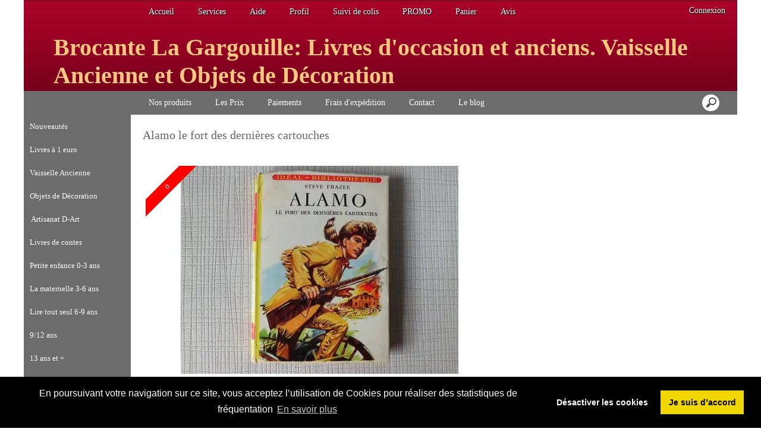

--- FILE ---
content_type: text/html; charset=UTF-8
request_url: https://www.livresoccasionetancien.kingeshop.com/Alamo-le-fort-des-dernieres-cartouches-cbaaaaRaa.asp
body_size: 19894
content:
<!doctype html>
<html lang="fr" dir="ltr">
<head>
<meta charset="utf-8"/>
<meta http-equiv="Content-Type" content="text/html; charset=utf-8"/>
<meta name="verify-v1" content="dhrW-yooz-67AbWxV5ZIoAeCkbs3ODxBpvqpJ1SeM3M"/>
<meta name="google-site-verification" content="dhrW-yooz-67AbWxV5ZIoAeCkbs3ODxBpvqpJ1SeM3M"/>
<title>Alamo le fort des derni&#232;res cartouches</title>
<meta name="DESCRIPTION" content="Alamo le fort des derni&#232;res cartouches,Acheter en ligne et en boutique (03) livres d&#39;enfants et jeunesse d-occasion et anciens, vaisselle ancienne, objets de decoration art nouveau, art deco vintage, exp&#233;ditions Mondial Relay ou La Poste, Paiement s&#233;curis&#233;s par Cartes Bancaires, Paypal, Ch&#232;ques"/>
<meta name="KEYWORDS" content="Alamo le fort des derni&#232;res cartouches,brocante, acheter-en-ligne-vaisselle-ancienne, acheter-en-ligne-objets-de-decoration, acheter-en-ligne- livres-occasion-pour-enfant,premier-age- 0-3 ans, maternelle-3-6 ans,livres-6 -8 ans,livres 9 -12- ans,livres pour adolescents,encyclopedie jeunesse,livres de voyages, guides,NRF gallimard,vente livres occasion enfant,l-ecole des loisirs ,flammarion,fleurus,lire tout seul lecteurs, scolaires anciens,college,policiers,romans,encyclopedie,histoires,mame fils tours,gedalge,casterman,emile gaillard,acte sud,nord-sud,touret,bibliotheque des familles,cerf,le sorbier,play bac,titouli,enfantina,Albin Michel,Del Duca,odege,Nathan,1000 soleils,rouge et or G.P.,Saint Marcoux,Paul Durand,Hetzel,epigones,librairie furne combet et cie,SUDEL,Sieul,Rustica,Piccoli,batissier,superscope Nathan, porcelaine ancienne, limoges,faience ancienne, badonviller, lunneville, moulin des loups,"/>
<meta name="ABSTRACT" content="Alamo le fort des derni&#232;res cartouches,Acheter en ligne et en boutique (03) livres d&#39;enfants et jeunesse d-occasion et anciens, vaisselle ancienne, objets de decoration art nouveau, art deco vintage, exp&#233;ditions Mondial Relay ou La Poste, Paiement s&#233;curis&#233;s par Cartes Bancaires, Paypal, Ch&#232;ques"/>
<meta name="AUTHOR" content="www.kingeshop.com"/>
<meta name="COPYRIGHT" content="Copyright (c) by KingEshop"/>
<meta name="language" content="fr"/>
<meta name="ROBOTS" content="INDEX, FOLLOW"/>
<meta name="REVISIT-AFTER" content="1 DAYS"/>
<meta name="IDENTIFIER-URL" content="https://www.livresoccasionetancien.kingeshop.com"/>
<meta name="SUBJECT" content="Alamo le fort des derni&#232;res cartouches,Acheter en ligne et en boutique (03) livres d&#39;enfants et jeunesse d-occasion et anciens, vaisselle ancienne, objets de decoration art nouveau, art deco vintage, exp&#233;ditions Mondial Relay ou La Poste, Paiement s&#233;curis&#233;s par Cartes Bancaires, Paypal, Ch&#232;ques"/>
<meta name="PUBLISHER" content="KingEshop - Copyright by https://www.kingeshop.com"/>
<meta name="LOCATION" content="France,FRANCE"/>
<meta name="RATING" content="GENERAL"/>
<meta name="GENERATOR" content="KingEshop - Copyright by https://www.kingeshop.com"/>
<meta name="RESOURCE-TYPE" content="DOCUMENT"/>
<meta name="DISTRIBUTION" content="GLOBAL"/>
<meta name="viewport" content="width=device-width,minimum-scale=1.0,maximum-scale=5.0,user-scalable=yes" />


<script src="scr_grl/_client_jquery_tout_2021_04_13.js"></script>

<link rel="stylesheet" href="css_grl/N0003-03.ltr.8cebfa167e686eb42d4c14699e74e668.css?xxx=b4a8c096ca78d9eff2569857e3532618" type="text/css" media="screen" />

<script type="text/javascript">
document.cookie = "uno=8b2d33f0ebeb89660e9e9f198d441d7b";
var global_xShowHistory_alert_history_vide               = 'Aucun produit n&#42892;a &#233;t&#233; encore visit&#233;';
var global_xShowCart_url_cart                            = 'https://www.livresoccasionetancien.kingeshop.com/Panier-d-achat-ceaaaaRaa.asp';
var global_cfg_categories_xxx_gauche_horizontal_droite   = 1;
var global_dir                                           = 'ltr';
var global_xCheckCommentsForm_alert_no                   = 'SVP, &#233;crivez un commentaire';
var global_xCheckCommentsForm_alert_yes                  = 'Votre commentaire sera visible prochainement. Merci.';
var global_window_width                                  = $(window).width();
var global_modeleid                                      = 'N0003-03';
var global_cfg_nombre_colonnes_pied                      = 0;
var global_alert_svp_attendez                            = 'SVP, attendez';
var global_xShowHideCommentsProduct_text_1               = 'Lire ou &#233;crire un commentaire';
var global_xShowHideCommentsProduct_text_2               = 'Masquer les commentaires';
var global_xCheckOut_alert_1                             = 'La quantit&#233; doit &#234;tre &#233;gale &#224; 1'
var global_xCheckOut_alert_2                             = 'Vous devez choisir une quantit&#233; entre 1 et'
</script>
<script type="text/javascript" src="scr_grl/_client_javascript_a_head_2019_11_01.js"></script>
<script>
var lista_visitas_new = '1';
function ImagenGrandeZoom_new(src_grande,src_zoom,visita){
	if(document.getElementById('img_mini1')) document.getElementById('img_mini1').style.border = '1px solid white';
	if(document.getElementById('img_mini2')) document.getElementById('img_mini2').style.border = '1px solid white';
	if(document.getElementById('img_mini3')) document.getElementById('img_mini3').style.border = '1px solid white';
	if(document.getElementById('img_mini4')) document.getElementById('img_mini4').style.border = '1px solid white';
	if(document.getElementById('img_mini5')) document.getElementById('img_mini5').style.border = '1px solid white';
	if(document.getElementById('img_grande')){
		if(document.getElementById('img_zoom')){
			document.getElementById('div_lupa').style.left = l_div_grande + (parseInt(document.getElementById('div_grande').style.width)/2) - (parseInt(document.getElementById('div_lupa').style.width)/2) + 'px';
			document.getElementById('div_lupa').style.top  = t_div_grande + (parseInt(document.getElementById('div_grande').style.height)/2) - (parseInt(document.getElementById('div_lupa').style.height)/2) + 'px';
		}
		document.getElementById('img_grande').src = src_grande;
		if(document.getElementById('img_zoom')){
			document.getElementById('img_zoom').style.marginLeft = (-1 * ((parseInt(document.getElementById('img_zoom').style.width)/2) - (parseInt(document.getElementById('div_zoom').style.width)/2) ))  + 'px';
			document.getElementById('img_zoom').style.marginTop  = (-1 * ((parseInt(document.getElementById('img_zoom').style.height)/2) - (parseInt(document.getElementById('div_zoom').style.height)/2) ))  + 'px';
			if(lista_visitas_new.indexOf(visita) == -1 && document.getElementById('div_zoom').style.display == 'block'){
				document.getElementById('div_reloj').style.display = 'block';
			}
			if(document.getElementById('div_reloj').style.display == 'block'){
				let miurl  = src_zoom ;
				let intexp = false;
				let image1 = PreCargarImagen(miurl);
				image1.onload = function(){
					document.getElementById('img_zoom').src 			= miurl;
					document.getElementById('div_reloj').style.display	= 'none';
				};
			}
			else{
				document.getElementById('img_zoom').src 				= src_zoom;
			}
			lista_visitas_new += visita;
		}
	}
}
</script>
<style type="text/css">
<!--

#x1_left,#x1_right {display:none;}


@media screen and (min-width: 1px) and (max-width: 850px)
{
html, body {width:auto;margin:auto;padding:auto;height:100% !important;}
img, table, td, blockquote, code, pre, textarea, input, iframe, object, embed, video {max-width:100% !important;}
img { height: auto !important; width: auto !important; -webkit-box-sizing: border-box; -moz-box-sizing: border-box;}
textarea, table, td, th, code, pre, samp {word-wrap: break-word;-webkit-hyphens:auto;-moz-hyphens:auto;hyphens:auto;}
code, pre, samp {white-space:pre-wrap;}

div:not(.x_tiny), img, ul, li, input {position:static !important;top:auto !important;bottom:auto !important;left:auto !important;right:auto !important;}
#x0_container, #x1_head, #x1_left, #x1_right, #x1_center, #x1_head div, #x1_left div, #x1_right div, #x1_message_js_categories, #x1_center div {height:auto !important;width:auto !important;}
#x1_foot, #x1_foot div {width:auto !important;}
body {background-image:none;}
#x0_container:after {content:"";display:block;clear:both;}

#x1_head {float:none;}
#x1_head .x2_shadowl, #x1_head .x2_shadowr, #x2_slogan, #x1_head #x2_search {display:none;}
#x2_banner img {vertical-align:bottom;}
#x2_banner img {min-width:990px !important;}
#x2_banner {overflow:hidden;}
#x2_logo {position:absolute !important;top:1px !important;left:1px !important;}
#x1_head .x2_navig ul {margin-top:0px;margin-right:0px;margin-bottom:0px;}
#x1_head .x2_navig:after {content:"";display:block;clear:both;}
#x1_head .x2_navig ul:after {content:"";display:block;clear:both;}
#x1_head:after {content:"";display:block;clear:both;}


#x1_head #x2_menu_mobile {position:absolute !important;top:0px !important;right:10px !important;display:block !important;width:70px !important;height:35px !important;padding:0px;background-color:#FFFFFF;background-image:none;border:1px solid #000000;-webkit-border-radius:7px;-moz-border-radius:7px;border-radius:7px;}
#x1_head #x2_menu_mobile .x3_menu, #x1_head #x2_menu_mobile .x3_products,#x1_head #x2_menu_mobile .x3_cart {display:none;}
#x1_head #x2_menu_mobile div {float:left;width:30px !important;margin:4px 0px 0px 3px;}
#x1_head #x2_menu_mobile img {vertical-align:bottom;cursor:pointer;}
#x1_head #x2_menu_mobile {display:none !important;}


#x2_search .x3_submit {display:none;}
#x2_search div {margin:0px;text-align:center;background-color:#D2D2D2;border-top:1px solid #FFFFFF;border-bottom:1px solid #FFFFFF;}
#x2_search input {width:73% !important;height:30px !important;-webkit-border-radius:7px;-moz-border-radius:7px;border-radius:7px;margin:3px 6px 3px 2px;padding:0px 2px 0px 5px;background:#FFFFFF;font-size:17px;border:1px solid #000000;}
#x2_search img {display:inline !important;vertical-align:bottom;margin:3px 1px 3px 0px;border-width:0px;cursor:pointer;}

#x1_right, .x2_liens_histo,#x1_right .x2_titre1 {display:none;}
#x1_right {float:none;margin-left:165px;margin-right:5px;}
#x1_right ul li {clear:none !important;}
#x1_right, #x1_right .x2_liens_histo, #x1_right .x2_liens_histo ul, #x1_right .x2_liens_histo ul li, #x1_right .x2_liens_histo ul li a, #x1_right .x2_liens_histo .x3_supprimer, #x1_right .x2_titre1, #x1_right .x2_titre1 h2, #x2_links_right, #x2_links_right, #x2_links_right li {background-image:none;}

#x1_center {float:none;margin:20px 15px 15px 175px;word-wrap:break-word;}
#x1_center div {float:none !important;background:transparent !important;margin-top:5px;}
#x1_center:after {content:"";display:block;clear:both;}
#x1_center .x2_static:after {content:"";display:block;clear:both;width:95% !important;}
#x1_center .x2_static img {display:none;float:left;margin-top:10px !important;margin-right:10px !important;margin-bottom:10px !important;margin-left:0px !important;}
#x1_center .x2_static .showimg {display:block;}
#x1_center .x2_static .no_mobile {display:none;}

#slides {display:none !important;}

#x1_center .x2_produit .x3_photo {float:left !important; border:1px solid black;}
#x1_center .x2_produit .x3_photo .img_video {display:none;}
#x1_center .x2_produit .x3_nom {margin:10px 10px 0px 205px;white-space:normal;overflow:visible;}
#x1_center .x2_produit .x3_prix {margin:10px 10px 0px 205px;white-space:normal;overflow:visible;}
#x1_center .x2_produit .x3_special {margin:10px 10px 0px 205px;white-space:normal;overflow:visible;text-align:left;}

#x1_center .x2_titre1 {height:26px !important;white-space:nowrap;overflow:hidden;}
#x1_center .x2_titre1 .x3_titre_fleches {display:none;}
#x1_center .x2_titre1 .x3_centre_entete, #x1_center .x2_titre1 .x3_centre_entete .x4_legende, #x1_center .x2_titre1 .x3_centre_entete .x4_fleche_sg, #x1_center .x2_titre1 .x3_centre_entete .x4_fleche_dg, #x1_center .x2_titre1 .x3_centre_entete .x4_pages, #x1_center .x2_titre1 .x3_centre_entete .x4_fleche_sd, #x1_center .x2_titre1 .x3_centre_entete .x4_fleche_dd {float:right !important;}

#x1_center #x2_details {margin:0px;border:0px solid white;min-width:200px;}
#x1_center #x2_details .x3_back_print_qty_price_pay .x4_print {display:none;}
#x1_center #x2_details .x3_back_print_qty_price_pay .x4_back {display:none;}
#x1_center #x2_video {margin:0px;border:0px solid white;min-width:200px;}
#x1_center #x2_details #lupa_y_mensaje, #x1_center #x2_details .x3_envoyer, #x1_center #x2_details .x3_textqte {display:none;}
#x1_center #x2_details #lista_mini img {width:17% !important;}
#x1_center #x2_details .x3_description p {float:none;height:auto !important;width:auto !important;border:0px solid green !important;}
#x1_center #x2_details #linea_details:after {content:"";display:block;clear:both;}
#x1_center #x2_details #div_form select, #x1_center #x2_details #div_form textarea, #x1_center #x2_details #div_form input   {float:none !important;}
#x1_center  #x2_details .x3_portrait, #x1_center  #lista_mini .x3_portrait {max-width:350px !important;margin-left:10% !important;}

#div_comm div {border:1px solid white;}

#x1_center #x2_titre_facture {display:none;}
#x1_foot, #x1_foot .x2_liens, #x1_foot .x2_signature, #x1_foot .x2_signature h3 {float:none;clear:none;height:auto !important;}
#x1_foot  {background-image:none;background-color:#B60000;}
#x1_foot a {font-size:15px !important;line-height:35px;font-weight:normal;white-space:nowrap;color:#D2D2D2 !important;}
#x1_foot .x2_signature {height:50px !important;background-color:black !important;margin:10px 0px 0px 0px;}
#x1_foot .x2_signature h3 {display:inline;}
#x1_foot .x2_signature h3 a {color:white !important;font-size:17px !important;line-height:35px;}

#x1_foot .x2_static {display:none !important;}
#x2_cart {width:100%;margin:0;}
#x2_cart thead {display:none;}
#x2_cart tfoot tr:nth-child(1) {display:-webkit-box;display:-webkit-flex;display:-ms-flexbox;display:flex;-webkit-flex-wrap:wrap;-ms-flex-wrap:wrap;flex-wrap:wrap;-webkit-box-pack:end;-webkit-justify-content:flex-end;-ms-flex-pack:end;justify-content:flex-end;}
#x2_cart tfoot tr:nth-child(1) td {margin-top:20px;}
#x2_cart tfoot tr:nth-child(2) {display:-webkit-box;display:-webkit-flex;display:-ms-flexbox;display:flex;-webkit-flex-wrap:nowrap;-ms-flex-wrap:nowrap;flex-wrap:nowrap;-webkit-box-pack:end;-webkit-justify-content:flex-end;-ms-flex-pack:end;justify-content:flex-end;}
#x2_cart tfoot tr:nth-child(2) td input {margin:0px;}
#x2_cart tfoot tr:nth-child(2) td:nth-child(2) {display:none;}
#x2_cart tbody .x3_cart_line_even {background:#ffffff !important;}
#x2_cart tbody .x3_cart_line_odd {background:#f0f0f0 !important;}
#x2_cart tbody .x3_cart_line_odd:first-child {-moz-border-radius:6px 6px 0px 0px;-webkit-border-radius:6px 6px 0px 0px;border-radius:6px 6px 0px 0px;}
#x2_cart tbody tr {display:-webkit-box;display:-webkit-flex;display:-ms-flexbox;display:flex;-webkit-flex-wrap:wrap;-ms-flex-wrap:wrap;flex-wrap:wrap;-webkit-box-pack:end;-webkit-justify-content:flex-end;-ms-flex-pack:end;justify-content:flex-end;}
#x2_cart tbody tr td:nth-child(1) {width:20% !important;max-width:20% !important;display:block;float:left;}
#x2_cart tbody tr td:nth-child(2) {width:42% !important;max-width:42% !important;display:block;float:left;}
#x2_cart tbody tr td:nth-child(3) {width:22% !important;max-width:22% !important;display:block;float:left;}
#x2_cart tbody tr td:nth-child(4) {width:95% !important;max-width:95% !important;display:block;float:left;}
#x2_cart tbody tr td:nth-child(5) {width:20% !important;max-width:20% !important;padding-top:15px !important;display:block;float:left;}
#x2_cart tbody tr td:nth-child(6) {width:35px !important;max-width:35px !important;padding-top:0px !important;display:block;float:left;}
#x2_cart tbody tr td:nth-child(7) {width:45px !important;max-width:45px !important;padding-top:5px !important;display:block;float:left;}
#x2_cart tbody tr td:nth-child(8) {width:auto;padding-top:15px !important;display:block;float:left;}
#x2_cart tbody tr td:nth-child(9) {width:auto !important;display:block;float:left;}
#x2_cart tbody tr td:nth-child(9) div {margin-right:10px;}
#x2_cart tbody tr.x3_custom_text td:nth-child(1) {width:95% !important;max-width:95% !important;display:block;float:left;}

#x0_container {background-image:none;background-color:white;}

#x2_banner {background-image:none !important;text-align:center;padding:8px 0px 11px 0px;font-size:20px;color:#D2D2D2;font-weight:bold;font-family:Georgia;font-variant:normal;text-shadow:2px 2px 2px #000000;background-color:#B60000;border-top:1px solid #000000;}
#x2_banner span {display:inline !important;}
#x2_banner img {display:none;}
#x2_logo {display:none;}

#x1_head #x2_menu_mobile {position:static !important;top:auto !important;right:auto !important;display:block !important;width:auto !important;height:auto !important;padding:0px;background-color:transparent;background-image:none;border-width:0px;-webkit-border-radius:0px;-moz-border-radius:0px;border-radius:0px;}
#x1_head #x2_menu_mobile .x3_menu, #x1_head #x2_menu_mobile .x3_products,#x1_head #x2_menu_mobile .x3_cart {display:block;}
#x1_head #x2_menu_mobile div {border-width:0px;float:none;width:auto !important;margin:0px;}
#x1_head #x2_menu_mobile img {vertical-align:bottom;cursor:pointer;}


#x1_head #x2_menu_mobile {display:block !important;clear:none;float:none;width:auto;height:40px;margin:0px;padding:0px;display:block;background-image:none;text-decoration:none;font-weight:bold;font-size:15px;line-height:40px;font-variant:small-caps;text-align:left;border-width:0px;cursor:pointer;border-top:1px solid #B60000;border-bottom:1px solid #D2D2D2;background-color:#FFFFFF;}
#x1_head #x2_menu_mobile:after {content:"";display:block;clear:both;}
#x1_head #x2_menu_mobile div {text-align:center;float:left;}
#x1_head #x2_menu_mobile .x3_menu {width:30% !important;min-height:35px !important;background-color:#B60000;color:#D2D2D2;border-right:1px solid #B60000;}
#x1_head #x2_menu_mobile .x3_products {width:40% !important;min-height:35px !important;background-color:#000000;color:#CCCCCC;border-right:1px solid #D2D2D2;}
#x1_head #x2_menu_mobile .x3_history {width:25% !important;background-color:#B60000;border-right:1px solid #333333;}
#x1_head #x2_menu_mobile .x3_search {width:25% !important;background-color:#F4F4F4;border-right:1px solid #000000;}
#x1_head #x2_menu_mobile .x3_cart {width:25% !important;background-color:#D2D2D2;border-right:1px solid #D2D2D2;}
#x1_head #x2_menu_mobile img {vertical-align:bottom;margin:0px 0px 4px 0px;}
#x1_head #x2_menu_mobile .x3_articles {display:none;}
#x1_head #x2_menu_mobile .x3_history {display:none;}
#x1_head #x2_menu_mobile .x3_search {display:none;}


#x1_head .x2_navig {display:none;background-image:none;clear:none !important;float:none !important;width:auto !important;height:auto !important;margin:0px !important;background-color:transparent !important;background-image:none !important;border-width:0px !important;}
#x1_head .x2_navig ul {clear:none !important;float:none !important;width:auto !important;height:auto !important;margin:0px !important;padding:0px !important;list-style:none !important;background-color:transparent !important;background-image:none !important;border-width:0px !important;}
#x1_head .x2_navig ul li {clear:none !important;float:none !important;width:auto !important;height:40px !important;margin:0px !important;padding:0px !important;background-color:#8C0000 !important;background-image:none !important;border-width:0px !important;border-bottom:1px solid #FFFFFF !important;}
#x1_head .x2_navig ul li a {clear:none !important;float:none !important;width:auto !important;height:40px !important;margin:0px !important;padding:0px 0px 0px 30px !important;display:block !important;background-color:transparent !important;background-image:none !important;text-decoration:none !important;color:#D2D2D2 !important;font-weight:bold !important;font-size:17px !important;line-height:40px !important;font-variant:small-caps !important;text-align:left !important;border-width:0px !important;}
#x1_head .x2_navig ul .xx_panier {display:none;}

#x1_right ,#x1_right_x2_titre1_histo ,#x1_right_x2_liens_histo ,#x2_links_right {display:none;background-image:none;clear:none !important;float:none !important;width:auto !important;height:auto !important;margin:0px !important;background-color:transparent !important;background-image:none !important;border-width:0px !important;}
#x1_right_x2_titre1_histo {clear:none !important;float:none !important;width:auto !important;height:auto !important;margin:0px !important;padding:0px !important;list-style:none !important;background-color:transparent !important;background-image:none !important;border-width:0px !important;}
#x1_right_x2_titre1_histo h2 {clear:none !important;float:none !important;width:auto !important;height:40px !important;margin:0px !important;padding:0px 0px 0px 30px !important;background-color:#B60000 !important;background-image:none !important;border-width:0px !important;border-bottom:1px solid #FFFFFF !important;color:#D2D2D2 !important;font-weight:bold !important;font-size:17px !important;line-height:40px !important;text-align:left !important;}
#x1_right_x2_liens_histo ul {clear:none !important;float:none !important;width:auto !important;height:auto !important;margin:0px !important;padding:0px !important;list-style:none !important;background-color:transparent !important;background-image:none !important;border-width:0px !important;}
#x1_right_x2_liens_histo ul li {clear:none !important;float:none !important;width:auto !important;height:auto !important;margin:0px !important;padding:0px !important;background-color:#D2D2D2 !important;background-image:none !important;border-width:0px !important;border-bottom:1px solid #FFFFFF !important;}
#x1_right_x2_liens_histo ul li a {clear:none !important;float:none !important;width:auto !important;height:auto !important;margin:0px !important;padding:0px 0px 0px 30px !important;display:block !important;background-color:transparent !important;background-image:none !important;text-decoration:none !important;color:#000000 !important;font-weight:normal !important;font-size:17px !important;line-height:40px !important;font-variant:small-caps !important;text-align:left !important;border-width:0px !important;}
#x1_right_x2_liens_histo .x3_supprimer {background-color:#D2D2D2 !important;border-bottom:1px solid #FFFFFF !important;}
#x1_right_x2_liens_histo .x3_supprimer a {color:#FF0000 !important;font-weight:bold !important;}
#x2_links_right {clear:none !important;float:none !important;width:auto !important;height:auto !important;margin:0px !important;padding:0px !important;list-style:none !important;background-color:transparent !important;background-image:none !important;border-width:0px !important;}
#x2_links_right li {clear:none !important;float:none !important;width:auto !important;min-height:40px !important;margin:0px !important;padding:0px !important;background-color:#B60000 !important;background-image:none !important;border-width:0px !important;border-bottom:1px solid #FFFFFF !important;}
#x2_links_right li a {clear:none !important;float:none !important;width:auto !important;height:auto !important;margin:0px !important;padding:0px 0px 0px 30px !important;display:block !important;background-color:transparent !important;background-image:none !important;text-decoration:none !important;color:#D2D2D2 !important;font-weight:normal !important;font-size:15px !important;line-height:35px !important;text-align:left !important;border-width:0px !important;}

#x1_left {display:none;background-image:none;clear:none !important;float:none !important;width:auto !important;height:auto !important;margin:0px !important;background-color:transparent !important;background-image:none !important;border-width:0px !important;}
#x1_left ul {clear:none !important;float:none !important;width:auto !important;height:auto !important;margin:0px !important;padding:0px !important;list-style:none !important;background-color:transparent !important;background-image:none !important;border-width:0px !important;}
#x1_left ul li {clear:none !important;float:none !important;width:auto !important;height:40px !important;margin:0px !important;padding:0px !important;background-color:#B60000 !important;background-image:none !important;border-width:0px !important;border-bottom:1px solid #FFFFFF !important;}
#x1_left ul li a {clear:none !important;float:none !important;width:auto !important;height:40px !important;margin:0px !important;padding:0px 0px 0px 30px !important;display:block !important;background-color:transparent !important;background-image:none !important;text-decoration:none !important;color:#D2D2D2 !important;font-weight:bold !important;font-size:17px !important;line-height:40px !important;font-variant:small-caps !important;text-align:left !important;border-width:0px !important;}

#x2_search .x3_submit {display:none;}
#x2_search div {margin:0px;text-align:center;background-color:#D2D2D2;border-top:1px solid #FFFFFF;border-bottom:1px solid #FFFFFF;}
#x2_search input {width:73% !important;height:30px !important;-webkit-border-radius:7px;-moz-border-radius:7px;border-radius:7px;margin:5px 3px 6px 2px;padding:0px 2px 0px 5px;background:#FFFFFF;font-size:17px;border:1px solid #000000;}
#x2_search img {display:inline !important;vertical-align:bottom;margin:0px 0px 5px 0px;border-width:0px;cursor:pointer;}

#x1_center {margin-left:15px;}
#x1_center .x2_produit,#x1_center .x2_produit .x3_photo {margin-left:0px;margin-right:0px;}
#x1_center .x2_produit .x3_photo {width:34% !important;}
#x1_center .x2_produit .x3_nom, #x1_center .x2_produit .x3_prix, #x1_center .x2_produit .x3_special {margin-left:38%;margin-right:0px;}
#x1_center .x2_produit .x3_prix, #x1_center .x2_produit .x3_special {font-size:15px;}
#x1_center .x2_titre1 .x3_centre_entete .x4_pages a {margin-left:4px;margin-right:4px;font-size:15px;}
#x1_center .x2_titre1 .x3_centre_entete .x4_fleche_sg, #x1_center .x2_titre1 .x3_centre_entete .x4_fleche_dg, #x1_center .x2_titre1 .x3_centre_entete .x4_fleche_sd, #x1_center .x2_titre1 .x3_centre_entete .x4_fleche_dd {margin-right:8px;}

#x1_center  #x2_details .x3_description p, #x1_center  #x2_details #div_comm div, #x1_center  #x2_details #div_form div {font-size:15px !important;}
#x1_center  #x2_recommended_title {margin-left:0px}

}

@media screen and (min-width:1px) and (max-width:600px)
{
#x1_center .x2_sitemap {margin-left:0px;margin-right:0px;padding-left:0px;padding-right:0px;}
#x1_center .x2_sitemap tr * {padding-left:0px !important;padding-right:0px !important;}
#x1_center .x2_sitemap .x3_tree ul li:last-child:before {background:transparent;}
}

 -->
</style>

</head>
<body onload="xSiteNoFrames();">
<div id="x0_container">

	<!-- BLOCK HEAD (start) -->
	<div id="x1_head">

		<div id="x2_banner" style="background-image:url(img_ban/b0024_xc5793d6916280d1f0e239a68c44a6525.jpg);">
			<span style="display:none;">Brocante Antiquit&#233;s La Gargouille</span>
		</div>

		<div id="x2_logo">
			<a href="https://www.livresoccasionetancien.kingeshop.com/Accueil-ccbaaaaaa.asp"><img style="position:absolute;top:1px;left:1px;right:auto;border:0px solid white;" src="img_tem/www.livresoccasionetancien.kingeshop.com_logo.gif" alt="www.livresoccasionetancien.kingeshop.com" /></a>
		</div>

		<div class="x2_shadowl">
		</div>

		<div class="x2_shadowr">
		</div>

		<div id="x2_menu_mobile" style="display:none">
			<div class="x3_menu" onclick="xShowNavigArticles();">Menu</div>
			<div class="x3_products" onclick="xShowCategories();">Produits</div>
			<div class="x3_articles"><img class="lazy" src="[data-uri]" data-src="img_grl/all_articles.png" onclick="xShowNavigArticles();" alt="" /></div>
			<div class="x3_history"><img class="lazy" src="[data-uri]" data-src="img_grl/all_history.png" onclick="xShowHistory();" alt="" /></div>
			<div class="x3_search"><img class="lazy" src="[data-uri]" data-src="img_grl/all_loupe2.png" onclick="xShowSearch();" alt="" /></div>
			<div class="x3_cart"><img class="lazy" src="[data-uri]" data-src="img_grl/all_cart.png" onclick="xShowCart();" alt="" /></div>
		</div>

		<div id="x2_slogan">
			<h1 style="position:absolute;font-family:Bookman Old Style;font-size:40px;font-weight:bold;top:56px;left:50px;right:auto;color:#FFC681;">Brocante La Gargouille: Livres d&#39;occasion et anciens. Vaisselle Ancienne et Objets de D&#233;coration</h1>
		</div>

		<div id="x2_langues">
			<a id="x3_connexion" style="text-decoration:none;cursor:pointer;" href="https://www.livresoccasionetancien.kingeshop.com/Login-cgaaaaaaa.asp">
			&nbsp;Connexion
			</a>
		</div>

		<div id="x2_search">
			<input type="text" id="v1_fake" name="v1_fake" value="" maxlength="100"   onkeyup="    if(event.keyCode == 13 && this.value.replace(/ /g,'') != '') {location.href = 'https://www.livresoccasionetancien.kingeshop.com/Resultat-de-la-recherche-cbaaaaaaa.asp?v1=' + encodeURIComponent(glo_Encode(this.value));}; "/>
			<div onclick=" if($('#v1_fake').val().replace(/ /g,'') != '') {location.href = 'https://www.livresoccasionetancien.kingeshop.com/Resultat-de-la-recherche-cbaaaaaaa.asp?v1=' + encodeURIComponent(glo_Encode($('#v1_fake').val()));};"></div>
		</div>
	</div>
	<!-- BLOCK HEAD (end) -->


	<!-- BLOCK LEFT COLUMN (start) -->
	 <div id="x1_left">
		<ul id="x2_links_left">
			<li id="cat-1-0"><a href="https://www.livresoccasionetancien.kingeshop.com/Nouveautes-cbbaaaaaa.asp"><span></span><span></span><span>Nouveaut&#233;s</span><span></span><span></span></a></li>
			<li id="cat-2-0"><a href="https://www.livresoccasionetancien.kingeshop.com/Livres-a-1-euro-cbcaaaaaa.asp"><span></span><span></span><span>Livres &#224; 1 euro</span><span></span><span></span></a></li>
			<li id="cat-3-0"><a href="#" onclick="return false;"><span></span><span style="display:none;"></span><span>Vaisselle Ancienne</span><span></span><span style="display:none;"></span></a></li>
			<li id="cat-3-1" class="x4_subcategory" style="display:none;"><a href="https://www.livresoccasionetancien.kingeshop.com/Vaisselle-rustique-cbdaaaaab.asp"><span>&#160;&#160;&#10010;</span><span>Vaisselle rustique</span></a></li>
			<li id="cat-3-2" class="x4_subcategory" style="display:none;"><a href="https://www.livresoccasionetancien.kingeshop.com/Vaisselle-de-famille-cbdaaaaac.asp"><span>&#160;&#160;&#10010;</span><span>Vaisselle de famille</span></a></li>
			<li id="cat-3-3" class="x4_subcategory" style="display:none;"><a href="https://www.livresoccasionetancien.kingeshop.com/Vaisselle-Vintage-cbdaaaaad.asp"><span>&#160;&#160;&#10010;</span><span>Vaisselle Vintage</span></a></li>
			<li id="cat-3-4" class="x4_subcategory" style="display:none;"><a href="https://www.livresoccasionetancien.kingeshop.com/Vaisselle-shabby-chic-cbdaaaaae.asp"><span>&#160;&#160;&#10010;</span><span>Vaisselle shabby chic</span></a></li>
			<li id="cat-3-5" class="x4_subcategory" style="display:none;"><a href="https://www.livresoccasionetancien.kingeshop.com/Verres-et-carafes-cbdaaaaaf.asp"><span>&#160;&#160;&#10010;</span><span>Verres et carafes</span></a></li>
			<li id="cat-3-6" class="x4_subcategory" style="display:none;"><a href="https://www.livresoccasionetancien.kingeshop.com/Accessoires-de-table-cbdaaaaag.asp"><span>&#160;&#160;&#10010;</span><span>Accessoires de table</span></a></li>
			<li id="cat-4-0"><a href="#" onclick="return false;"><span></span><span style="display:none;"></span><span>Objets de D&#233;coration</span><span></span><span style="display:none;"></span></a></li>
			<li id="cat-4-1" class="x4_subcategory" style="display:none;"><a href="https://www.livresoccasionetancien.kingeshop.com/Art-Nouveau-1900-cbeaaaaab.asp"><span>&#160;&#160;&#10010;</span><span>Art Nouveau 1900</span></a></li>
			<li id="cat-4-2" class="x4_subcategory" style="display:none;"><a href="https://www.livresoccasionetancien.kingeshop.com/Art-deco-1920-1936-cbeaaaaac.asp"><span>&#160;&#160;&#10010;</span><span>Art d&#233;co 1920-1936</span></a></li>
			<li id="cat-4-3" class="x4_subcategory" style="display:none;"><a href="https://www.livresoccasionetancien.kingeshop.com/Vintage-cbeaaaaad.asp"><span>&#160;&#160;&#10010;</span><span>Vintage</span></a></li>
			<li id="cat-4-4" class="x4_subcategory" style="display:none;"><a href="https://www.livresoccasionetancien.kingeshop.com/Brocante-cbeaaaaae.asp"><span>&#160;&#160;&#10010;</span><span>Brocante</span></a></li>
			<li id="cat-4-5" class="x4_subcategory" style="display:none;"><a href="https://www.livresoccasionetancien.kingeshop.com/Tableaux-Peintures-cbeaaaaaf.asp"><span>&#160;&#160;&#10010;</span><span>Tableaux-Peintures</span></a></li>
			<li id="cat-4-6" class="x4_subcategory" style="display:none;"><a href="https://www.livresoccasionetancien.kingeshop.com/Collections-diverses-cbeaaaaag.asp"><span>&#160;-&#160;</span><span>Collections diverses</span></a></li>
			<li id="cat-5-0"><a href="#" onclick="return false;"><span>&#160;</span><span style="display:none;"></span><span>Artisanat D-Art</span><span></span><span style="display:none;"></span></a></li>
			<li id="cat-5-1" class="x4_subcategory" style="display:none;"><a href="https://www.livresoccasionetancien.kingeshop.com/Tournerie-d-art-cbfaaaaab.asp"><span>&#160;&#10010;</span><span>Tournerie d&#39;art</span></a></li>
			<li id="cat-5-2" class="x4_subcategory" style="display:none;"><a href="https://www.livresoccasionetancien.kingeshop.com/Restauration-meubles-cbfaaaaac.asp"><span>&#160;&#10010;</span><span>Restauration meubles</span></a></li>
			<li id="cat-5-3" class="x4_subcategory" style="display:none;"><a href="https://www.livresoccasionetancien.kingeshop.com/Sculpture-cbfaaaaad.asp"><span>&#160;&#10010;</span><span>Sculpture</span></a></li>
			<li id="cat-6-0"><a href="https://www.livresoccasionetancien.kingeshop.com/Livres-de-contes-cbgaaaaaa.asp"><span></span><span></span><span>Livres de contes</span><span></span><span></span></a></li>
			<li id="cat-7-0"><a href="#" onclick="return false;"><span></span><span style="display:none;"></span><span>Petite enfance 0-3 ans</span><span></span><span style="display:none;"></span></a></li>
			<li id="cat-7-1" class="x4_subcategory" style="display:none;"><a href="https://www.livresoccasionetancien.kingeshop.com/Livres-en-carton-cbhaaaaab.asp"><span>&#160;&#10010;</span><span>Livres en carton</span></a></li>
			<li id="cat-7-2" class="x4_subcategory" style="display:none;"><a href="https://www.livresoccasionetancien.kingeshop.com/Livres-histoires-2-4-ans-cbhaaaaac.asp"><span>&#160;&#10010;</span><span>Livres histoires 2-4 ans</span></a></li>
			<li id="cat-7-3" class="x4_subcategory" style="display:none;"><a href="https://www.livresoccasionetancien.kingeshop.com/Livres-decouvrir-2-4-ans-cbhaaaaad.asp"><span>&#160;&#10010;</span><span>Livres decouvrir 2-4 ans</span></a></li>
			<li id="cat-7-4" class="x4_subcategory" style="display:none;"><a href="https://www.livresoccasionetancien.kingeshop.com/L-ecole-des-loisirs-cbhaaaaae.asp"><span>&#160;&#10010;</span><span>L&#39;&#233;cole des loisirs</span></a></li>
			<li id="cat-8-0"><a href="#" onclick="return false;"><span></span><span style="display:none;"></span><span>La maternelle 3-6 ans</span><span></span><span style="display:none;"></span></a></li>
			<li id="cat-8-1" class="x4_subcategory" style="display:none;"><a href="https://www.livresoccasionetancien.kingeshop.com/Livres-histoires-4-5-ans-cbiaaaaab.asp"><span>&#160;&#10010;</span><span>Livres histoires 4-5 ans</span></a></li>
			<li id="cat-8-2" class="x4_subcategory" style="display:none;"><a href="https://www.livresoccasionetancien.kingeshop.com/Livres-decouvrir-4-5-ans-cbiaaaaac.asp"><span>&#160;&#10010;</span><span>Livres decouvrir 4-5 ans</span></a></li>
			<li id="cat-8-3" class="x4_subcategory" style="display:none;"><a href="https://www.livresoccasionetancien.kingeshop.com/ecole-des-loisirs-4-5ans-cbiaaaaad.asp"><span>&#160;&#10010;</span><span>&#233;cole des loisirs 4-5ans</span></a></li>
			<li id="cat-8-4" class="x4_subcategory" style="display:none;"><a href="https://www.livresoccasionetancien.kingeshop.com/Livres-activites-4-5-ans-cbiaaaaae.asp"><span>&#160;&#10010;</span><span>Livres activites 4-5 ans</span></a></li>
			<li id="cat-9-0"><a href="#" onclick="return false;"><span></span><span style="display:none;"></span><span>Lire tout seul 6-9 ans</span><span></span><span style="display:none;"></span></a></li>
			<li id="cat-9-1" class="x4_subcategory" style="display:none;"><a href="https://www.livresoccasionetancien.kingeshop.com/Livres-histoires-6-8-ans-cbjaaaaab.asp"><span>&#160;&#10010;</span><span>Livres histoires 6-8 ans</span></a></li>
			<li id="cat-9-2" class="x4_subcategory" style="display:none;"><a href="https://www.livresoccasionetancien.kingeshop.com/Ecole-des-loisirs-CP-CE1-cbjaaaaac.asp"><span>&#160;&#10010;</span><span>Ecole des loisirs CP-CE1</span></a></li>
			<li id="cat-9-3" class="x4_subcategory" style="display:none;"><a href="https://www.livresoccasionetancien.kingeshop.com/Livres-decouvrir-6-8-ans-cbjaaaaad.asp"><span>&#160;&#10010;</span><span>Livres decouvrir 6-8 ans</span></a></li>
			<li id="cat-9-4" class="x4_subcategory" style="display:none;"><a href="https://www.livresoccasionetancien.kingeshop.com/Livres-Activites-6-8-ans-cbjaaaaae.asp"><span>&#160;&#10010;</span><span>Livres Activites 6-8 ans</span></a></li>
			<li id="cat-10-0"><a href="#" onclick="return false;"><span></span><span style="display:none;"></span><span>9/12 ans</span><span></span><span style="display:none;"></span></a></li>
			<li id="cat-10-1" class="x4_subcategory" style="display:none;"><a href="https://www.livresoccasionetancien.kingeshop.com/Lire-9-12-ans-cbkaaaaab.asp"><span>&#160;&#10010;</span><span>Lire 9-12 ans</span></a></li>
			<li id="cat-10-2" class="x4_subcategory" style="display:none;"><a href="https://www.livresoccasionetancien.kingeshop.com/Ecole-des-loisirs-9-12-a-cbkaaaaac.asp"><span>&#160;&#10010;</span><span>Ecole des loisirs 9-12 a</span></a></li>
			<li id="cat-10-3" class="x4_subcategory" style="display:none;"><a href="https://www.livresoccasionetancien.kingeshop.com/Collection-Cascade-9-12-cbkaaaaad.asp"><span>&#160;&#10010;</span><span>Collection Cascade 9-12</span></a></li>
			<li id="cat-10-4" class="x4_subcategory" style="display:none;"><a href="https://www.livresoccasionetancien.kingeshop.com/livres-de-poche-8-12-ans-cbkaaaaae.asp"><span>&#160;&#10010;</span><span>livres de poche 8-12 ans</span></a></li>
			<li id="cat-10-5" class="x4_subcategory" style="display:none;"><a href="https://www.livresoccasionetancien.kingeshop.com/Encyclopedies-9-12-ans-cbkaaaaaf.asp"><span>&#160;&#10010;</span><span>Encyclopedies 9-12 ans</span></a></li>
			<li id="cat-10-6" class="x4_subcategory" style="display:none;"><a href="https://www.livresoccasionetancien.kingeshop.com/Livre-jeu-9-12-ans-cbkaaaaag.asp"><span>&#160;&#10010;</span><span>Livre-jeu 9-12 ans</span></a></li>
			<li id="cat-10-7" class="x4_subcategory" style="display:none;"><a href="https://www.livresoccasionetancien.kingeshop.com/Livres-d-activites-9-12-cbkaaaaah.asp"><span>&#160;&#10010;</span><span>Livres d&#39;activites 9-12</span></a></li>
			<li id="cat-11-0"><a href="#" onclick="return false;"><span></span><span style="display:none;"></span><span>13 ans et &#43;</span><span></span><span style="display:none;"></span></a></li>
			<li id="cat-11-1" class="x4_subcategory" style="display:none;"><a href="https://www.livresoccasionetancien.kingeshop.com/Lire-12-16-ans-cblaaaaab.asp"><span>&#160;&#10010;</span><span>Lire 12-16 ans</span></a></li>
			<li id="cat-11-2" class="x4_subcategory" style="display:none;"><a href="https://www.livresoccasionetancien.kingeshop.com/Textes-Classiques-cblaaaaac.asp"><span>&#160;&#10010;</span><span>Textes Classiques</span></a></li>
			<li id="cat-11-3" class="x4_subcategory" style="display:none;"><a href="https://www.livresoccasionetancien.kingeshop.com/Policiers-12-ans-et-plus-cblaaaaad.asp"><span>&#160;&#10010;</span><span>Policiers 12 ans et plus</span></a></li>
			<li id="cat-11-4" class="x4_subcategory" style="display:none;"><a href="https://www.livresoccasionetancien.kingeshop.com/Ecole-des-loisirs-medium-cblaaaaae.asp"><span>&#160;&#10010;</span><span>Ecole des loisirs medium</span></a></li>
			<li id="cat-11-5" class="x4_subcategory" style="display:none;"><a href="https://www.livresoccasionetancien.kingeshop.com/Collection-Cascade-12-cblaaaaaf.asp"><span>&#160;&#10010;</span><span>Collection Cascade &#43; 12</span></a></li>
			<li id="cat-11-6" class="x4_subcategory" style="display:none;"><a href="https://www.livresoccasionetancien.kingeshop.com/Livres-histoire-12-16ans-cblaaaaag.asp"><span>&#160;&#10010;</span><span>Livres histoire 12-16ans</span></a></li>
			<li id="cat-11-7" class="x4_subcategory" style="display:none;"><a href="https://www.livresoccasionetancien.kingeshop.com/Livres-sciences-12-16-a-cblaaaaah.asp"><span>&#160;&#10010;</span><span>Livres sciences 12-16 a.</span></a></li>
			<li id="cat-12-0"><a href="#" onclick="return false;"><span></span><span style="display:none;"></span><span>Anciens: enfants</span><span></span><span style="display:none;"></span></a></li>
			<li id="cat-12-1" class="x4_subcategory" style="display:none;"><a href="https://www.livresoccasionetancien.kingeshop.com/Livres-avant-1914-cbmaaaaab.asp"><span>&#160;&#10010;</span><span>Livres avant 1914</span></a></li>
			<li id="cat-12-2" class="x4_subcategory" style="display:none;"><a href="https://www.livresoccasionetancien.kingeshop.com/Les-Albums-1940-80-cbmaaaaac.asp"><span>&#160;&#10010;</span><span>Les Albums 1940-80</span></a></li>
			<li id="cat-12-3" class="x4_subcategory" style="display:none;"><a href="https://www.livresoccasionetancien.kingeshop.com/collections-1914-80-cbmaaaaad.asp"><span>&#160;&#10010;</span><span>collections 1914-80</span></a></li>
			<li id="cat-12-4" class="x4_subcategory" style="display:none;"><a href="https://www.livresoccasionetancien.kingeshop.com/Petits-livres-1950-80-cbmaaaaae.asp"><span>&#160;&#10010;</span><span>Petits livres 1950-80</span></a></li>
			<li id="cat-13-0"><a href="#" onclick="return false;"><span></span><span style="display:none;"></span><span>Collections</span><span></span><span style="display:none;"></span></a></li>
			<li id="cat-13-1" class="x4_subcategory" style="display:none;"><a href="https://www.livresoccasionetancien.kingeshop.com/Martine-Caroline-et-Cie-cbnaaaaab.asp"><span>&#160;&#10010;</span><span>Martine Caroline et Cie</span></a></li>
			<li id="cat-13-2" class="x4_subcategory" style="display:none;"><a href="https://www.livresoccasionetancien.kingeshop.com/Bibliotheque-rose-cbnaaaaac.asp"><span>&#160;&#10010;</span><span>Bibliotheque rose</span></a></li>
			<li id="cat-13-3" class="x4_subcategory" style="display:none;"><a href="https://www.livresoccasionetancien.kingeshop.com/Bibliotheque-verte-cbnaaaaad.asp"><span>&#160;&#10010;</span><span>Bibliotheque verte</span></a></li>
			<li id="cat-13-4" class="x4_subcategory" style="display:none;"><a href="https://www.livresoccasionetancien.kingeshop.com/1000-soleils-cbnaaaaae.asp"><span>&#160;&#10010;</span><span>1000 soleils</span></a></li>
			<li id="cat-13-5" class="x4_subcategory" style="display:none;"><a href="https://www.livresoccasionetancien.kingeshop.com/Rouge-et-Or-souveraine-cbnaaaaaf.asp"><span>&#160;&#10010;</span><span>Rouge et Or souveraine</span></a></li>
			<li id="cat-13-6" class="x4_subcategory" style="display:none;"><a href="https://www.livresoccasionetancien.kingeshop.com/Rouge-et-Or-Dauphine-cbnaaaaag.asp"><span>&#160;&#10010;</span><span>Rouge et Or Dauphine</span></a></li>
			<li id="cat-13-7" class="x4_subcategory" style="display:none;"><a href="https://www.livresoccasionetancien.kingeshop.com/G-P-1000-et-super-1000-cbnaaaaah.asp"><span>&#160;&#10010;</span><span>G.P. 1000 et super 1000</span></a></li>
			<li id="cat-13-8" class="x4_subcategory" style="display:none;"><a href="https://www.livresoccasionetancien.kingeshop.com/Ideal-Bibliotheque-cbnaaaaai.asp"><span>&#160;&#8627;&#160;</span><span>Id&#233;al Biblioth&#232;que</span></a></li>
			<li id="cat-14-0"><a href="#" onclick="return false;"><span></span><span style="display:none;">&#160;</span><span>Romans</span><span></span><span style="display:none;"></span></a></li>
			<li id="cat-14-1" class="x4_subcategory" style="display:none;"><a href="https://www.livresoccasionetancien.kingeshop.com/NRF-Gallimard-cboaaaaab.asp"><span>&#160;&#10010;</span><span>NRF Gallimard</span></a></li>
			<li id="cat-14-2" class="x4_subcategory" style="display:none;"><a href="https://www.livresoccasionetancien.kingeshop.com/Bibliophilie-cboaaaaac.asp"><span>&#160;&#10010;</span><span>Bibliophilie</span></a></li>
			<li id="cat-14-3" class="x4_subcategory" style="display:none;"><a href="https://www.livresoccasionetancien.kingeshop.com/Livres-avant-1914-cboaaaaad.asp"><span>&#160;&#10010;</span><span>Livres avant 1914</span></a></li>
			<li id="cat-14-4" class="x4_subcategory" style="display:none;"><a href="https://www.livresoccasionetancien.kingeshop.com/Livres-Policiers-cboaaaaae.asp"><span>&#160;&#10010;</span><span>Livres Policiers</span></a></li>
			<li id="cat-14-5" class="x4_subcategory" style="display:none;"><a href="https://www.livresoccasionetancien.kingeshop.com/Livres-Collections-cboaaaaaf.asp"><span>&#160;&#10010;</span><span>Livres Collections</span></a></li>
			<li id="cat-14-6" class="x4_subcategory" style="display:none;"><a href="https://www.livresoccasionetancien.kingeshop.com/Romans-Contemporains-cboaaaaag.asp"><span>&#160;&#10010;</span><span>Romans Contemporains</span></a></li>
			<li id="cat-14-7" class="x4_subcategory" style="display:none;"><a href="https://www.livresoccasionetancien.kingeshop.com/Livres-Club-cboaaaaah.asp"><span>&#160;&#10010;</span><span>Livres Club</span></a></li>
			<li id="cat-14-8" class="x4_subcategory" style="display:none;"><a href="https://www.livresoccasionetancien.kingeshop.com/Classiques-cboaaaaai.asp"><span>&#160;&#10010;</span><span>Classiques</span></a></li>
			<li id="cat-15-0"><a href="#" onclick="return false;"><span></span><span style="display:none;">[-] </span><span>Livres Anciens</span><span></span><span style="display:none;"></span></a></li>
			<li id="cat-15-1" class="x4_subcategory" style="display:none;"><a href="https://www.livresoccasionetancien.kingeshop.com/Romans-cbpaaaaab.asp"><span>&#160;&#10010;</span><span>Romans</span></a></li>
			<li id="cat-15-2" class="x4_subcategory" style="display:none;"><a href="https://www.livresoccasionetancien.kingeshop.com/Histoire-cbpaaaaac.asp"><span>&#160;&#10010;</span><span>Histoire</span></a></li>
			<li id="cat-15-3" class="x4_subcategory" style="display:none;"><a href="https://www.livresoccasionetancien.kingeshop.com/voyages-cbpaaaaad.asp"><span>&#160;&#10010;</span><span>voyages</span></a></li>
			<li id="cat-16-0"><a href="#" onclick="return false;"><span></span><span style="display:none;"></span><span>Loisirs</span><span></span><span style="display:none;"></span></a></li>
			<li id="cat-16-1" class="x4_subcategory" style="display:none;"><a href="https://www.livresoccasionetancien.kingeshop.com/Cuisine-et-vins-cbqaaaaab.asp"><span>&#160;&#10010;</span><span>Cuisine et vins</span></a></li>
			<li id="cat-16-2" class="x4_subcategory" style="display:none;"><a href="https://www.livresoccasionetancien.kingeshop.com/jardins-nature-cbqaaaaac.asp"><span>&#160;&#10010;</span><span>jardins-nature</span></a></li>
			<li id="cat-16-3" class="x4_subcategory" style="display:none;"><a href="https://www.livresoccasionetancien.kingeshop.com/loisirs-creatifs-cbqaaaaad.asp"><span>&#160;&#10010;</span><span>loisirs cr&#233;atifs</span></a></li>
			<li id="cat-16-4" class="x4_subcategory" style="display:none;"><a href="https://www.livresoccasionetancien.kingeshop.com/voyages-cbqaaaaae.asp"><span>&#160;&#10010;</span><span>voyages</span></a></li>
			<li id="cat-16-5" class="x4_subcategory" style="display:none;"><a href="https://www.livresoccasionetancien.kingeshop.com/Livres-d-art-cbqaaaaaf.asp"><span>&#160;&#10010;</span><span>Livres d&#39;art</span></a></li>
			<li id="cat-16-6" class="x4_subcategory" style="display:none;"><a href="https://www.livresoccasionetancien.kingeshop.com/Religion-cbqaaaaag.asp"><span>&#160;&#10010;</span><span>Religion</span></a></li>
			<li id="cat-16-7" class="x4_subcategory" style="display:none;"><a href="https://www.livresoccasionetancien.kingeshop.com/Divers-cbqaaaaah.asp"><span>&#160;&#10010;</span><span>Divers</span></a></li>
			<li id="cat-17-0"><a href="#" onclick="return false;"><span></span><span style="display:none;"></span><span>Livres d&#39;&#233;cole</span><span></span><span style="display:none;"></span></a></li>
			<li id="cat-17-1" class="x4_subcategory" style="display:none;"><a href="https://www.livresoccasionetancien.kingeshop.com/Livre-de-Lecture-cbraaaaab.asp"><span>&#160;&#10010;</span><span>Livre de Lecture</span></a></li>
			<li id="cat-17-2" class="x4_subcategory" style="display:none;"><a href="https://www.livresoccasionetancien.kingeshop.com/Livres-de-Francais-cbraaaaac.asp"><span>&#160;&#10010;</span><span>Livres de Fran&#231;ais</span></a></li>
			<li id="cat-17-3" class="x4_subcategory" style="display:none;"><a href="https://www.livresoccasionetancien.kingeshop.com/Livres-de-Sciences-cbraaaaad.asp"><span>&#160;&#10010;</span><span>Livres de Sciences</span></a></li>
			<li id="cat-17-4" class="x4_subcategory" style="display:none;"><a href="https://www.livresoccasionetancien.kingeshop.com/Livres-histoire-cbraaaaae.asp"><span>&#160;&#10010;</span><span>Livres histoire</span></a></li>
			<li id="cat-17-5" class="x4_subcategory" style="display:none;"><a href="https://www.livresoccasionetancien.kingeshop.com/Livres-de-Mathematiques-cbraaaaaf.asp"><span>&#160;-&#160;</span><span>Livres de Math&#233;matiques</span></a></li>
			<li id="cat-18-0"><a href="#" onclick="return false;"><span></span><span style="display:none;"></span><span>Les revues</span><span></span><span style="display:none;"></span></a></li>
			<li id="cat-18-1" class="x4_subcategory" style="display:none;"><a href="https://www.livresoccasionetancien.kingeshop.com/Journaux-enfants-cbsaaaaab.asp"><span>&#160;&#10010;</span><span>Journaux enfants</span></a></li>
			<li id="cat-18-2" class="x4_subcategory" style="display:none;"><a href="https://www.livresoccasionetancien.kingeshop.com/Revues-avant-1914-cbsaaaaac.asp"><span>&#160;&#10010;</span><span>Revues avant 1914</span></a></li>
			<li id="cat-18-3" class="x4_subcategory" style="display:none;"><a href="https://www.livresoccasionetancien.kingeshop.com/journaux-20-e-siecle-cbsaaaaad.asp"><span>&#160;&#10010;&#160;</span><span>journaux 20 e siecle</span></a></li>
			<li id="cat-18-4" class="x4_subcategory" style="display:none;"><a href="https://www.livresoccasionetancien.kingeshop.com/Revues-1950-1980-cbsaaaaae.asp"><span>&#160;&#10010;</span><span>Revues 1950/1980</span></a></li>
			<li id="cat-18-5" class="x4_subcategory" style="display:none;"><a href="https://www.livresoccasionetancien.kingeshop.com/Journaux-satiriques-cbsaaaaaf.asp"><span>&#160;&#10010;</span><span>Journaux satiriques</span></a></li>
			<li id="cat-18-6" class="x4_subcategory" style="display:none;"><a href="https://www.livresoccasionetancien.kingeshop.com/Voyages-Curiosites-cbsaaaaag.asp"><span>&#160;&#10010;</span><span>Voyages Curiosites</span></a></li>
			<li id="cat-18-7" class="x4_subcategory" style="display:none;"><a href="https://www.livresoccasionetancien.kingeshop.com/Le-petit-journal-cbsaaaaah.asp"><span>&#160;&#10010;</span><span>Le petit journal</span></a></li>
			<li id="cat-18-8" class="x4_subcategory" style="display:none;"><a href="https://www.livresoccasionetancien.kingeshop.com/Paris-Illustre-cbsaaaaai.asp"><span>&#160;&#10010;</span><span>Paris Illustr&#233;</span></a></li>
			<li id="cat-18-9" class="x4_subcategory" style="display:none;"><a href="https://www.livresoccasionetancien.kingeshop.com/Paris-Match-1960-1979-cbsaaaaaj.asp"><span>&#160;&#10010;</span><span>Paris-Match 1960-1979</span></a></li>
			<li id="cat-18-10" class="x4_subcategory" style="display:none;"><a href="https://www.livresoccasionetancien.kingeshop.com/Jours-de-France-cbsaaaaak.asp"><span>&#160;&#10010;</span><span>Jours de France</span></a></li>
			<li id="cat-18-11" class="x4_subcategory" style="display:none;"><a href="https://www.livresoccasionetancien.kingeshop.com/La-mode-Illustree-cbsaaaaal.asp"><span>&#160;-&#160;</span><span>La mode Illustr&#233;e</span></a></li>
			<li id="cat-19-0"><a href="#" onclick="return false;"><span></span><span style="display:none;">[-] </span><span>Documents </span><span></span><span style="display:none;"></span></a></li>
			<li id="cat-19-1" class="x4_subcategory" style="display:none;"><a href="https://www.livresoccasionetancien.kingeshop.com/CPA-cbtaaaaab.asp"><span>&#160;&#10010;</span><span>CPA</span></a></li>
			<li id="cat-19-2" class="x4_subcategory" style="display:none;"><a href="https://www.livresoccasionetancien.kingeshop.com/Vieux-papiers-cbtaaaaac.asp"><span>&#160;&#10010;</span><span>Vieux papiers</span></a></li>
			<li id="cat-20-0"><a href="https://www.livresoccasionetancien.kingeshop.com/Tri-par-collections-cbuaaaaaa.asp"><span></span><span></span><span>Tri par collections</span><span></span><span></span></a></li>
			<li id="cat-21-0"><a href="https://www.livresoccasionetancien.kingeshop.com/B-D-cbvaaaaaa.asp"><span></span><span></span><span>B-D</span><span></span><span></span></a></li>
			<li id="cat-22-0"><a href="https://www.livresoccasionetancien.kingeshop.com/Jeux-Activites-cbwaaaaaa.asp"><span></span><span></span><span>Jeux-Activites</span><span></span><span></span></a></li>
			<li id="cat-24-0"><a href="https://www.livresoccasionetancien.kingeshop.com/Pop-up-cbyaaaaaa.asp"><span></span><span></span><span>Pop-up</span><span></span><span></span></a></li>
		</ul>
	</div>
	<!-- BLOCK LEFT COLUMN (end) -->


	<!-- BLOCK RIGHT COLUMN (start) -->
	<div id="x1_right">
		<ul id="x2_links_right">
			<li id="pag-1-1"><a href="https://www.livresoccasionetancien.kingeshop.com/Accueil-ccbaaaaaa.asp" title="Brocante en ligne, livres occasion anciens">Accueil</a></li>
			<li id="pag-1-2"><a href="https://www.livresoccasionetancien.kingeshop.com/Services-cceaaaaaa.asp" title="www.brocantelagargouillecerilly.eu">Services</a></li>
			<li id="pag-1-3"><a href="https://www.livresoccasionetancien.kingeshop.com/Aide-ccfaaaaaa.asp" title="Aide">Aide</a></li>
			<li id="pag-1-4"><a href="https://www.livresoccasionetancien.kingeshop.com/Profil-ccdaaaaaa.asp" title="Brocante en ligne">Profil</a></li>
			<li id="pag-1-5"><a href="https://www.livresoccasionetancien.kingeshop.com/Suivi-de-colis-ccJaaaaaa.asp" title="Suivi de colis">Suivi de colis</a></li>
			<li id="pag-1-6"><a href="https://www.livresoccasionetancien.kingeshop.com/PROMO-ccBaaaaaa.asp" title="Promotions Brocante La Gargouille">PROMO</a></li>
			<li id="pag-1-8"><a href="https://www.livresoccasionetancien.kingeshop.com/Panier-cccaaaaaa.asp" title="Panier">Panier</a></li>
			<li id="pag-1-9"><a href="https://www.livresoccasionetancien.kingeshop.com/Avis-cczaaaaaa.asp" title="Avis">Avis</a></li>
			<li id="pag-2-1"><a href="https://www.livresoccasionetancien.kingeshop.com/Nos-produits-ccoaaaaaa.asp" title="Livres-Vaisselle ancienne-objets de d&#233;coration">Nos produits</a></li>
			<li id="pag-2-2"><a href="https://www.livresoccasionetancien.kingeshop.com/Les-Prix-ccnaaaaaa.asp" title="Les Prix">Les Prix</a></li>
			<li id="pag-2-3"><a href="https://www.livresoccasionetancien.kingeshop.com/Paiements-cclaaaaaa.asp" title="Paiements">Paiements</a></li>
			<li id="pag-2-4"><a href="https://www.livresoccasionetancien.kingeshop.com/Frais-d-expedition-cckaaaaaa.asp" title="Frais d&#39;exp&#233;dition">Frais d&#39;exp&#233;dition</a></li>
			<li id="pag-2-5"><a href="https://www.livresoccasionetancien.kingeshop.com/Contact-cchaaaaaa.asp" title="Contact">Contact</a></li>
			<li id="pag-2-7"><a href="https://www.livresoccasionetancien.kingeshop.com/Le-blog-ccWaaaaaa.asp" title="Le blog">Le blog</a></li>
			<li id="pag-5-1"><a href="https://www.livresoccasionetancien.kingeshop.com/Disponibilite-des-produits-ccpaaaaaa.asp" title="Disponibilit&#233; des produits">Disponibilit&#233; des produits</a></li>
			<li id="pag-5-2"><a href="https://www.livresoccasionetancien.kingeshop.com/Conditions-generales-de-vente-ccqaaaaaa.asp" title="Conditions g&#233;n&#233;rales de vente">Conditions g&#233;n&#233;rales de vente</a></li>
			<li id="pag-5-3"><a href="https://www.livresoccasionetancien.kingeshop.com/Plan-site-ccgaaaaaa.asp" title="Plan site">Plan site</a></li>
			<li id="pag-6-18"><a href="https://www.livresoccasionetancien.kingeshop.com/Perles-rares-ccEaaaaaa.asp" title="acheter en ligne Les livres jeunesse rares">Perles rares</a></li>
			<li id="pag-6-19"><a href="https://www.livresoccasionetancien.kingeshop.com/Classiques-jeunesse-ccFaaaaaa.asp" title="Classiques jeunesse">Classiques jeunesse</a></li>
			<li id="pag-6-20"><a href="https://www.livresoccasionetancien.kingeshop.com/Comtesse-de-Segur-ccwaaaaaa.asp" title="Comtesse de S&#233;gur">Comtesse de S&#233;gur</a></li>
			<li id="pag-6-21"><a href="https://www.livresoccasionetancien.kingeshop.com/Livres-interractifs-ccxaaaaaa.asp" title="Livres interractifs">Livres interractifs</a></li>
		</ul>
	</div>
	<!-- BLOCK RIGHT COLUMN (end) -->


	<!-- BLOCK PAGE CENTER (start) -->
	<div id="x1_center">


<!-- schema Start -->
<div itemscope="itemscope" itemtype="http://schema.org/Product">
<!-- schema Start -->

		<div id="x2_details_title">
		 	<h1><span itemprop="name">Alamo le fort des derni&#232;res cartouches</span></h1>
		</div>

		<div id="x2_details">
		<form id="Form_detail" action="https://www.livresoccasionetancien.kingeshop.com/Ajouter-Alamo-le-fort-des-dernieres-cartouches-ceaaaaRaa.asp" method="post" style="margin:0px;padding:0px;">
			<input type="hidden" name="v2" value="ajouter" />

			<!-- ZOOM - Comienzo -->
			<div class="x3_photo" id="div_grande" style="clear:both;width:585px;height:350px;margin:5px 5px 5px 5px;padding:0px;overflow:hidden;" onmousemove="xdocument_onmousemove(event);">
			<div style="display:block;position:absolute !important;width:100px !important;height:100px !important;overflow:hidden;"><span style="display:block;position:relative;background:red;right:auto;left:-25px;top:25px;opacity:1;width:120px;height:15px;transform: rotate(-45deg);padding:2px 0 1px 0;border:1px solid red;color:white;font-size:12px;font-weight:500;text-align:center;">0</span></div>
				<img id="img_grande" itemprop="image" style="width:585px;height:350px;border:0px solid white;" class="lazy" src="[data-uri]" data-src="img_pro/1005640/-2236-G-1-guhapfqulg.webp" alt="Alamo le fort des derni&#232;res cartouches" title="Alamo le fort des derni&#232;res cartouches">
			</div>

			<div id="lupa_y_mensaje" style="clear:both;width:585px;height:20px;margin:0px 5px 5px 5px;padding:0px;font-size:13px;line-height:18px;border:0px solid red;overflow:hidden;">
				<map name="circulo" id="circulo">
					<area shape="circle" coords="8,10,4" href="JavaScript:void(0);" onclick="comienzo(event,1);" alt="" />
					<area shape="circle" coords="15,10,4" href="JavaScript:void(0);" onclick="comienzo(event,2);" alt="" />
				</map>
				<img class="lazy" src="[data-uri]" data-src="img_grl/all_loupe.jpg" width="30" height="20" alt="" style="float:left;border:0px solid green;margin:0px;" usemap="#circulo" />
				<span style="float:left;font-family:verdana;font-size:14px;color:#666666;">&nbsp;Cliquer sur la loupe pour voir le zoom&nbsp;</span>
			</div>

			<div id="div_lupa" style="position:absolute;top:50px;left:50px;width:150px;height:150px;background:white;border:1px solid black;display:none;opacity:0.60;-ms-filter:progid:DXImageTransform.Microsoft.Alpha(opacity=50);filter:alpha(opacity=60);zoom:1;" onmousemove="xdocument_onmousemove(event);" onclick="fin();"></div>

			<div id="div_zoom" style="position:absolute;top:100px;left:800px;width:450px;height:450px;direction:ltr;overflow:hidden;display:none;border:0px solid red;" onmouseover="fin();">
				<img id="img_zoom" src="img_pro/1005640/-2236-Z-1-guhapfqulg.webp" style="width:1755px;height:1050px;margin-top:0px;margin-left:0px;" alt="" />
			</div>

			<div id="div_reloj" style="position:absolute;top:100px;left:800px;width:450px;height:450px;direction:ltr;overflow:hidden;display:none;border:1px solid #C1C1C1;" onmouseover="fin();">
				<img id="img_reloj" class="lazy" src="[data-uri]" data-src="img_grl/all_zoom_reloj.gif" style="width:450px;height:450px;margin-top:0px;margin-left:0px;" onmousemove="fin();" alt="" />
			</div>
			<!-- ZOOM - Fin -->

			<!-- MULTI FOTOS - Comienzo -->
			<div id="lista_mini" style="clear:both;width:585px;height:70px;margin:10px 5px 10px 5px;padding:0px;font-size:13px;line-height:18px;border:0px solid red;overflow:hidden;">
				<img id="img_mini1" class="lazy" src="[data-uri]" data-src="img_pro/1005640/-2236-M-1-guhapfqulg.webp" onclick="ImagenGrandeZoom_new('img_pro/1005640/-2236-G-1-guhapfqulg.webp','img_pro/1005640/-2236-Z-1-guhapfqulg.webp','1');this.style.border = '1px solid #C1C1C1';" style="width:110px;height:66px;margin-top:0px;margin-left:0px;cursor:pointer;border:1px solid #C1C1C1;" alt="">
				<img id="img_mini2" class="lazy" src="[data-uri]" data-src="img_pro/1005640/-2236-M-2-guhapfqulg.webp" onclick="ImagenGrandeZoom_new('img_pro/1005640/-2236-G-2-guhapfqulg.webp','img_pro/1005640/-2236-Z-2-guhapfqulg.webp','2');this.style.border = '1px solid #C1C1C1';" style="width:110px;height:66px;margin-top:0px;margin-left:0px;cursor:pointer;border:1px solid white;" alt="">
				<img id="img_mini3" class="lazy" src="[data-uri]" data-src="img_pro/1005640/-2236-M-3-guhapfqulg.webp" onclick="ImagenGrandeZoom_new('img_pro/1005640/-2236-G-3-guhapfqulg.webp','img_pro/1005640/-2236-Z-3-guhapfqulg.webp','3');this.style.border = '1px solid #C1C1C1';" style="width:110px;height:66px;margin-top:0px;margin-left:0px;cursor:pointer;border:1px solid white;" alt="">
				<img id="img_mini4" class="lazy" src="[data-uri]" data-src="img_pro/1005640/-2236-M-4-guhapfqulg.webp" onclick="ImagenGrandeZoom_new('img_pro/1005640/-2236-G-4-guhapfqulg.webp','img_pro/1005640/-2236-Z-4-guhapfqulg.webp','4');this.style.border = '1px solid #C1C1C1';" style="width:110px;height:66px;margin-top:0px;margin-left:0px;cursor:pointer;border:1px solid white;" alt="">
			</div>
			<!-- MULTI FOTOS - Fin -->

			<div class="x3_name">
				Alamo le fort des derni&#232;res cartouches
			</div>

			<div class="x3_code">
				R&#233;f&#233;rence : <span itemprop="sku">180317I</span>
			</div>

			<div class="x3_description">
				<span itemprop="description">
					Auteur&#160;: Steve Frazee<br/>Illustrations&#160;: Fran&#231;ois Batet<br/><br/>Collection&#160;: id&#233;al biblioth&#232;que<br/>&#233;ditions&#160;: Hachette 1962.<br/><br/>Format&#160;: 20X 14 X 1,5 cm, 190 pages, 400g.<br/>reliure &#233;crue &#224; croisillons verts et &#233;toile or, avec jaquette.<br/><br/>&#233;tat&#160;:<br/>Jaquette pr&#233;sente une fente &#224; la coiffe sup&#233;rieure, traces d&#39;usure habituelle.<br/>Reliure: tr&#232;s bon &#233;tat.<br/>Int&#233;rieur tr&#232;s bon &#233;tat.<br/><br/>r&#233;sum&#233;&#160; &#233;diteur:<br/>NUIT et jour, le colonel Travis arpente les remparts d&#39;Alamo, le vieux couvent du Texas transform&#233; en forteresse. Il se demande avec angoisse : &#34; Recevrons-nous jamais des renforts ? &#34;<br/>C&#39;est aussi l&#39;unique pens&#233;e de ses compagno ns, moins de deux cents pionniers qui ont fait serment de barrer la route &#224; l&#39;arm&#233;e mexicaine.<br/>Enfin voici les renforts !... H&#233;las, il ne s&#39;agit que d&#39;une poign&#233;e d&#39;hommes. Mais quels hommes ! Des trappeurs r&#233;solus, command&#233;s par Davy Crockett en personne.<br/>Alors l&#39;arm&#233;e mexicaine, avec ses milliers de soldats, donne l&#39;assaut. Les d&#233;fenseurs du fort se battent comme des d&#233;mons, un contre cent.<br/>Alamo !... Un combat inoubliable, et le sacrifice h&#233;ro&#239;que de ces pionniers qui avaient jur&#233; de lutter jusqu&#39;au dernier pour que le Texas reste libre... et qui tinrent parole.<br/><br/>Economisez sur les frais de port en commandant plusieurs livres, les frais de port sont calcul&#233;s automatiquement au poids, pas au nombre d&#39;articles.<br/><br/>&#192; retirer sur place: Brocante La Gargouille 24, av. Jean Jaur&#232;s 03350 C&#233;rilly<br/>Ou<br/>Exp&#233;ditions: France et Europe<br/>La poste ou Mondial Relay<br/>Paiements:<br/>Esp&#232;ces &#224; la boutique, Ch&#232;que, carte bancaire, Paypal.<br/>N&#39;h&#233;sitez pas &#224; nous contacter, nous vous r&#233;pondrons dans les d&#233;lais les meilleurs <br/>aux contacts courriel ou t&#233;l&#233;phones mentionn&#233;s au bas de la page<br/>Vous pouvez le faire sur cette page &#224; l&#39;aide du formulaire commentaire.
				</span>
			</div>

			<div class="x3_availability">
				Produits disponibles : 0
			</div>

			<div class="x3_special">
				VENDU
			</div>

			<div class="x3_back_print_qty_price_pay">
				<input type="button" class="x4_back" value="Retour" onclick="window.location='https://www.livresoccasionetancien.kingeshop.com/Ideal-Bibliotheque-cbnaaaaai.asp';" />
				<input type="button" class="x4_print" value="Imprimer" onclick="alert(glo_ParseUnicode('Si vous ne voyez pas la version imprimable de ce produit, vous devez d&#233;sactiver le filtre qui bloque les pop ups pour ce site')); window.open('https://www.livresoccasionetancien.kingeshop.com/Alamo-le-fort-des-dernieres-cartouches-cZaaaaRaa.asp','','top=10,left=100,width=700,height=650,menubar=no,scrollbars=yes,statusbar=no');" />
			</div>

		</form>
		</div>

		<table id="x2_comment_product">
			<tr>
				<td>
					<div>
						&#201;valuation
						<img class="lazy" src="[data-uri]" data-src="img_grl/all_star_0.gif" alt="Aucune &#233;valuation" title="Aucune &#233;valuation" />
						Aucun commentaire
						<a id="lire_ecrire" href="JavaScript:xShowHideCommentsProduct();">Lire ou &#233;crire un commentaire</a>
					</div>
				</td>
			</tr>
		</table>
		<div id="x2_form_comment_product">
		<form id="mi_formulario" action="https://www.livresoccasionetancien.kingeshop.com/new-comment-cbaaaaRaa.asp" method="post">
			<div>
				<input type="hidden" name="v7" value="ajouter_comm" />
			</div>
			<div>
				Ajouter un commentaire
			</div>
			<div>
				<span>Note</span>
				<input type="hidden" name="v2" value="" />
					<select name="v2_fake"  onfocus="this.style.background='#ffffff';"  ><option value="0" >Choisir</option><option value="2" >1- Mauvais</option><option value="4" >2- Correct</option><option value="6" >3- Bon</option><option value="8" >4- Tr&#232;s bon</option><option value="10" >5- Excellent</option></select>
			</div>
			<div>
				<span>Pseudo</span>
				<input type="hidden" name="v3" value="" />
				<input type="text" name="v3_fake" size="50" maxlength="15" value="" onfocus="this.style.background='#ffffff';" />
			</div>
			<div>
				<span>Email (facultatif)</span>
				<input type="hidden" name="v4" value="" />
				<input type="text" name="v4_fake" size="50" maxlength="150" value="" />
			</div>
			<div>
				<span>Commentaire</span>
				<input type="hidden" name="v5" value="" />
				<textarea cols="55" rows="7" name="v5_fake" onfocus="this.style.background='#ffffff';"></textarea>
			</div>
			<div>
				<span></span>
				<img class="lazy" src="[data-uri]" data-src="img_tem/05a83cb2b899d1828a3be140e3246523.gif?0001816481" alt="" />
			</div>
			<div>
				<span>Copier l&#42892;image</span>
				<input type="hidden" name="v6" value="" />
				<input type="text" name="v6_fake" size="15" maxlength="15" value="" onfocus="this.style.background='#ffffff';" />
			</div>
			<div>
				<input type="button" value="Envoyer" onclick="this.value = glo_ParseUnicode(global_alert_svp_attendez);this.style.cursor='auto';document.forms['mi_formulario'].v2.value = glo_Encode(document.forms['mi_formulario'].v2_fake.value);document.forms['mi_formulario'].v2_fake.disabled = true;document.forms['mi_formulario'].v3.value = glo_Encode(document.forms['mi_formulario'].v3_fake.value);document.forms['mi_formulario'].v3_fake.disabled = true;document.forms['mi_formulario'].v4.value = glo_Encode(document.forms['mi_formulario'].v4_fake.value);document.forms['mi_formulario'].v4_fake.disabled = true;document.forms['mi_formulario'].v5.value = glo_Encode(document.forms['mi_formulario'].v5_fake.value);document.forms['mi_formulario'].v5_fake.disabled = true;document.forms['mi_formulario'].v6.value = glo_Encode(document.forms['mi_formulario'].v6_fake.value);document.forms['mi_formulario'].v6_fake.disabled = true;document.forms['mi_formulario'].submit();" />
			</div>
		</form>
		</div>
		<script type="text/javascript">
		<!--
		xShowHideCommentsProduct();
		-->
		</script>

		<div id="x2_recommended_title">Produits recommand&#233;s pour Alamo le fort des derni&#232;res cartouches</div>

		<div class="x2_produit">
			<div class="x3_photo" style="position:relative !important;"><a href="https://www.livresoccasionetancien.kingeshop.com/La-petite-s%C5%93ur-ideal-Bibliotheque-cbaaaaOwa.asp"><img class="lazy" src="[data-uri]" data-src="img_pro/1005640/-2102-P-1-rgkedgkolm.webp" style="border:0px solid white;" alt="La petite s&#339;ur/id&#233;al-Biblioth&#232;que" title="La petite s&#339;ur/id&#233;al-Biblioth&#232;que"></a></div>
			<div class="x3_nom">La petite s&#339;ur/id&#233;al-Biblioth&#232;que</div>
			<div class="x3_prix">0.00 <span title="Euro">&#8364;</span></div>
			<div class="x3_special">VENDU</div>
		</div>

		<div class="x2_produit">
			<div class="x3_photo" style="position:relative !important;"><a href="https://www.livresoccasionetancien.kingeshop.com/Fonabio-et-le-lion-Ideal-Bibliotheque-63-cbaaaaqPa.asp"><img class="lazy" src="[data-uri]" data-src="img_pro/1005640/-873-P-1-tkjqcutvpj.webp" style="border:0px solid white;" alt="Fonabio et le lion/Id&#233;al Biblioth&#232;que 63" title="Fonabio et le lion/Id&#233;al Biblioth&#232;que 63"></a></div>
			<div class="x3_nom">Fonabio et le lion/Id&#233;al Biblioth&#232;que 63</div>
			<div class="x3_prix">10.00 <span title="Euro">&#8364;</span></div>
			<div class="x3_special">Id&#233;al-Biblioth&#232;que</div>
		</div>

		<div class="x2_produit">
			<div class="x3_photo" style="position:relative !important;"><a href="https://www.livresoccasionetancien.kingeshop.com/Mathias-Sandorf-Ideal-Bibliotheque-cbaaaaOxa.asp"><img class="lazy" src="[data-uri]" data-src="img_pro/1005640/-2103-P-1-zonqbttwnq.webp" style="border:0px solid white;" alt="Mathias Sandorf/Id&#233;al-Biblioth&#232;que" title="Mathias Sandorf/Id&#233;al-Biblioth&#232;que"></a></div>
			<div class="x3_nom">Mathias Sandorf/Id&#233;al-Biblioth&#232;que</div>
			<div class="x3_prix">3.00 <span title="Euro">&#8364;</span></div>
			<div class="x3_special">VENDU</div>
		</div>

		<div class="x2_produit">
			<div class="x3_photo" style="position:relative !important;"><a href="https://www.livresoccasionetancien.kingeshop.com/Le-faucon-du-Nord-Ouest-S-A-White-cbaaaakea.asp"><img class="lazy" src="[data-uri]" data-src="img_pro/1005640/-524-P-1-dgqnajmihv.webp" style="border:0px solid white;" alt="Le faucon du Nord-Ouest S.A.White" title="Le faucon du Nord-Ouest S.A.White"></a></div>
			<div class="x3_nom">Le faucon du Nord-Ouest S.A.White</div>
			<div class="x3_prix">0.00 <span title="Euro">&#8364;</span></div>
			<div class="x3_special">VENDU</div>
		</div>

		<div class="x2_produit">
			<div class="x3_photo" style="position:relative !important;"><a href="https://www.livresoccasionetancien.kingeshop.com/Le-prisonnier-de-la-riviere-noire-1960-cbaaaakaa.asp"><img class="lazy" src="[data-uri]" data-src="img_pro/1005640/-520-P-1-gdowiibkfz.webp" style="border:0px solid white;" alt="Le prisonnier de la rivi&#232;re noire .1960" title="Le prisonnier de la rivi&#232;re noire .1960"></a></div>
			<div class="x3_nom">Le prisonnier de la rivi&#232;re noire .1960</div>
			<div class="x3_prix">0.00 <span title="Euro">&#8364;</span></div>
			<div class="x3_special">VENDU</div>
		</div>

		<div class="x2_produit">
			<div class="x3_photo" style="position:relative !important;"><a href="https://www.livresoccasionetancien.kingeshop.com/Au-pays-des-5-rivieres-Ideal-bibliothequ-cbaaaaSya.asp"><img class="lazy" src="[data-uri]" data-src="img_pro/1005640/-2312-P-1-gqmwxmpvbw.webp" style="border:0px solid white;" alt="Au pays des 5 rivi&#232;res Id&#233;al biblioth&#232;qu" title="Au pays des 5 rivi&#232;res Id&#233;al biblioth&#232;qu"></a></div>
			<div class="x3_nom">Au pays des 5 rivi&#232;res Id&#233;al biblioth&#232;qu</div>
			<div class="x3_prix">0.00 <span title="Euro">&#8364;</span></div>
			<div class="x3_special">VENDU</div>
		</div>

		<div class="x2_produit">
			<div class="x3_photo" style="position:relative !important;"><a href="https://www.livresoccasionetancien.kingeshop.com/Le-petit-Cornac-Ideal-bibliotheque-cbaaaaSza.asp"><img class="lazy" src="[data-uri]" data-src="img_pro/1005640/-2313-P-1-vekwbrqscf.webp" style="border:0px solid white;" alt="Le petit Cornac Id&#233;al-biblioth&#232;que" title="Le petit Cornac Id&#233;al-biblioth&#232;que"></a></div>
			<div class="x3_nom">Le petit Cornac Id&#233;al-biblioth&#232;que</div>
			<div class="x3_prix">0.00 <span title="Euro">&#8364;</span></div>
			<div class="x3_special">VENDU</div>
		</div>

<!-- schema End -->
</div>
<!-- schema End -->


	</div>
	<!-- BLOCK PAGE CENTER (end) -->


	<!-- BLOCK FOOT (start) -->
	<div id="x1_foot">
<div class="x2_static">




<div style="position:relative;height:172px;width:650px;float:left;border:0px dotted red;">
<img id="mi_ima_f753dfeff0" style="visibility:visible;position:absolute;top:17px;left:197px;height:135px;width:185px;z-index:753;border-width:0px;" alt="" title="" src="img_per/1005640/mi_ima_f753dfeff0.jpg" /><!-- findublock -->
<div id="mi_div_12f8e77851" style="visibility:visible;position:absolute;top:18px;left:404px;height:17px;width:200px;z-index:817;color:mediumblue;font-size:12px;line-height:17px;font-weight:bold;font-style:normal;text-decoration:none;font-family:verdana;text-align:left;background:transparent;border-top-color:black;border-right-color:black;border-left-color:black;border-bottom-color:black;border-top-style:none;border-right-style:none;border-left-style:none;border-bottom-style:none;border-top-width:0px;border-right-width:0px;border-left-width:0px;border-bottom-width:0px;padding:0px;">Nous contacter:</div><!-- findublock -->
<div id="mi_div_194a328a51" style="visibility:visible;position:absolute;top:21px;left:670px;height:17px;width:200px;z-index:687;color:mediumblue;font-size:12px;line-height:17px;font-weight:bold;font-style:normal;text-decoration:none;font-family:verdana;text-align:left;background:transparent;border-top-color:black;border-right-color:black;border-left-color:black;border-bottom-color:black;border-top-style:none;border-right-style:none;border-left-style:none;border-bottom-style:none;border-top-width:0px;border-right-width:0px;border-left-width:0px;border-bottom-width:0px;padding:0px;">Suivez nous:<br/><br/></div><!-- findublock -->
<div id="mi_div_70accbcb51" style="visibility:visible;position:absolute;top:26px;left:912px;height:33px;width:200px;z-index:870;color:mediumblue;font-size:12px;line-height:17px;font-weight:normal;font-style:normal;text-decoration:none;font-family:verdana;text-align:left;background:transparent;border-top-color:black;border-right-color:black;border-left-color:black;border-bottom-color:black;border-top-style:none;border-right-style:none;border-left-style:none;border-bottom-style:none;border-top-width:0px;border-right-width:0px;border-left-width:0px;border-bottom-width:0px;padding:0px;"><a href="https://www.livresoccasionetancien.kingeshop.com/Conditions-generales-de-vente-ccqaaaaaa.asp" class="liens_pages" style="color:mediumblue;text-decoration:none" >&#8226; conditions g&#233;n&#233;rales de vente<br/></a></div><!-- findublock -->
<a href="https://www.houzz.fr/pro/michele-robin31/__public" onclick="window.open(this.href);return(false);"><img id="mi_ima_d241e1bc1e" style="visibility:visible;position:absolute;top:34px;left:774px;height:61px;width:61px;z-index:657;border-width:0px;" alt="" title="" src="img_per/1005640/mi_ima_d241e1bc1e.png" /></a><!-- findublock -->
<a href="https://www.pinterest.fr/gargouille03/" onclick="window.open(this.href);return(false);"><img id="mi_ima_0f77ade9f0" style="visibility:visible;position:absolute;top:46px;left:727px;height:45px;width:45px;z-index:655;border-width:0px;" alt="" title="" src="img_per/1005640/mi_ima_0f77ade9f0.png" /></a><!-- findublock -->
<a href="https://www.facebook.com/brocantelagargouilleceriilly/?ref=bookmarks" onclick="window.open(this.href);return(false);"><img id="mi_ima_d96fec4434" style="visibility:visible;position:absolute;top:47px;left:670px;height:45px;width:45px;z-index:689;border-width:0px;" alt="" title="" src="img_per/1005640/mi_ima_d96fec4434.png" /></a><!-- findublock -->
<div id="mi_div_901ea420c5" style="visibility:visible;position:absolute;top:50px;left:406px;height:51px;width:200px;z-index:842;color:mediumblue;font-size:12px;line-height:17px;font-weight:normal;font-style:normal;text-decoration:none;font-family:verdana;text-align:left;background:transparent;border-top-color:black;border-right-color:black;border-left-color:black;border-bottom-color:black;border-top-style:none;border-right-style:none;border-left-style:none;border-bottom-style:none;border-top-width:0px;border-right-width:0px;border-left-width:0px;border-bottom-width:0px;padding:0px;">&#9742; 04 70 67 57 38<br/><br/>&#9742; 07 81 54 68 26<br/><br/>&#9997; lagargouille03@outlook.fr</div><!-- findublock -->
<div id="mi_div_94accdeaa8" style="visibility:visible;position:absolute;top:51px;left:913px;height:17px;width:200px;z-index:869;color:mediumblue;font-size:12px;line-height:17px;font-weight:normal;font-style:normal;text-decoration:none;font-family:verdana;text-align:left;background:transparent;border-top-color:black;border-right-color:black;border-left-color:black;border-bottom-color:black;border-top-style:none;border-right-style:none;border-left-style:none;border-bottom-style:none;border-top-width:0px;border-right-width:0px;border-left-width:0px;border-bottom-width:0px;padding:0px;"><a href="https://www.livresoccasionetancien.kingeshop.com/Plan-site-ccgaaaaaa.asp" class="liens_pages" style="color:mediumblue;text-decoration:none" >&#8226; Plan du site</a></div><!-- findublock -->
<div id="mi_div_c4af505513" style="visibility:visible;position:absolute;top:77px;left:913px;height:15px;width:200px;z-index:868;color:mediumblue;font-size:12px;line-height:17px;font-weight:normal;font-style:normal;text-decoration:none;font-family:verdana;text-align:left;background:transparent;border-top-color:black;border-right-color:black;border-left-color:black;border-bottom-color:black;border-top-style:none;border-right-style:none;border-left-style:none;border-bottom-style:none;border-top-width:0px;border-right-width:0px;border-left-width:0px;border-bottom-width:0px;padding:0px;"><a href="https://www.livresoccasionetancien.kingeshop.com/Vie-privee-ccGaaaaaa.asp" class="liens_pages" style="color:mediumblue;text-decoration:none" >&#8226; Vie priv&#233;e</a></div><!-- findublock -->
<div id="mi_div_c51041e324" style="visibility:visible;position:absolute;top:89px;left:187px;height:43px;width:192px;z-index:755;color:mintcream;font-size:14px;line-height:19px;font-weight:bold;font-style:normal;text-decoration:none;font-family:verdana;text-align:center;background:transparent;border-top-color:white;border-right-color:white;border-left-color:white;border-bottom-color:white;border-top-style:solid;border-right-style:solid;border-left-style:solid;border-bottom-style:solid;border-top-width:2px;border-right-width:2px;border-left-width:2px;border-bottom-width:2px;padding:2px;">24, av. Jean Jaur&#232;s<br/>03350 CERILLY</div><!-- findublock -->
<div id="mi_div_612dec4637" style="visibility:visible;position:absolute;top:97px;left:670px;height:17px;width:200px;z-index:858;color:midnightblue;font-size:12px;line-height:17px;font-weight:normal;font-style:normal;text-decoration:none;font-family:verdana;text-align:left;background:transparent;border-top-color:black;border-right-color:black;border-left-color:black;border-bottom-color:black;border-top-style:none;border-right-style:none;border-left-style:none;border-bottom-style:none;border-top-width:0px;border-right-width:0px;border-left-width:0px;border-bottom-width:0px;padding:0px;">siret 32695628100066</div><!-- findublock -->
<div id="mi_div_c1f3bf3c40" style="visibility:visible;position:absolute;top:103px;left:915px;height:17px;width:200px;z-index:787;color:mediumblue;font-size:12px;line-height:17px;font-weight:normal;font-style:normal;text-decoration:none;font-family:verdana;text-align:left;background:transparent;border-top-color:black;border-right-color:black;border-left-color:black;border-bottom-color:black;border-top-style:none;border-right-style:none;border-left-style:none;border-bottom-style:none;border-top-width:0px;border-right-width:0px;border-left-width:0px;border-bottom-width:0px;padding:0px;"> &#8226; Retour</div><!-- findublock -->
<div id="mi_div_4f00e5ecb1" style="visibility:visible;position:absolute;top:116px;left:670px;height:15px;width:200px;z-index:693;color:midnightblue;font-size:12px;line-height:17px;font-weight:normal;font-style:normal;text-decoration:none;font-family:verdana;text-align:left;background:transparent;border-top-color:black;border-right-color:black;border-left-color:black;border-bottom-color:black;border-top-style:none;border-right-style:none;border-left-style:none;border-bottom-style:none;border-top-width:0px;border-right-width:0px;border-left-width:0px;border-bottom-width:0px;padding:0px;">CNIL: 1601142 v 0</div><!-- findublock -->
<div id="mi_div_c8c828ff34" style="visibility:visible;position:absolute;top:125px;left:915px;height:15px;width:200px;z-index:867;color:royalblue;font-size:12px;line-height:17px;font-weight:normal;font-style:normal;text-decoration:none;font-family:verdana;text-align:left;background:transparent;border-top-color:black;border-right-color:black;border-left-color:black;border-bottom-color:black;border-top-style:none;border-right-style:none;border-left-style:none;border-bottom-style:none;border-top-width:0px;border-right-width:0px;border-left-width:0px;border-bottom-width:0px;padding:0px;"><a href="https://www.livresoccasionetancien.kingeshop.com/Avis-cczaaaaaa.asp" class="liens_pages" style="color:royalblue;text-decoration:none" >&#8226; Avis</a></div><!-- findublock -->
</div>


</div>
		<ul id="x2_signature">
			<li><a href="https://www.kingeshop.com/fr/" onclick="this.href += (this.href.includes('?') ? '&' : '?') + 'k3=clients-actuels&k6=' + encodeURIComponent(location.hostname + location.pathname)">Cr&#233;er boutique en ligne</a></li>
		</ul>
	</div>
	<!-- BLOCK FOOT (end) -->


</div>

<script type="text/javascript" src="scr_grl/_client_javascript_b_foot_2015_07_20.js"></script>
<script type="text/javascript">
<!--
if( $(window).width() > 850)
	{
	$('#cat-3-0').append( '<ul class="x3_subcategories" id="ul_cat-3-0" style="display:none;"></ul>' );
	$('#ul_cat-3-0').append( $('#cat-3-1') );
	$('#ul_cat-3-0').append( $('#cat-3-2') );
	$('#ul_cat-3-0').append( $('#cat-3-3') );
	$('#ul_cat-3-0').append( $('#cat-3-4') );
	$('#ul_cat-3-0').append( $('#cat-3-5') );
	$('#ul_cat-3-0').append( $('#cat-3-6') );
	$('#cat-4-0').append( '<ul class="x3_subcategories" id="ul_cat-4-0" style="display:none;"></ul>' );
	$('#ul_cat-4-0').append( $('#cat-4-1') );
	$('#ul_cat-4-0').append( $('#cat-4-2') );
	$('#ul_cat-4-0').append( $('#cat-4-3') );
	$('#ul_cat-4-0').append( $('#cat-4-4') );
	$('#ul_cat-4-0').append( $('#cat-4-5') );
	$('#ul_cat-4-0').append( $('#cat-4-6') );
	$('#cat-5-0').append( '<ul class="x3_subcategories" id="ul_cat-5-0" style="display:none;"></ul>' );
	$('#ul_cat-5-0').append( $('#cat-5-1') );
	$('#ul_cat-5-0').append( $('#cat-5-2') );
	$('#ul_cat-5-0').append( $('#cat-5-3') );
	$('#cat-7-0').append( '<ul class="x3_subcategories" id="ul_cat-7-0" style="display:none;"></ul>' );
	$('#ul_cat-7-0').append( $('#cat-7-1') );
	$('#ul_cat-7-0').append( $('#cat-7-2') );
	$('#ul_cat-7-0').append( $('#cat-7-3') );
	$('#ul_cat-7-0').append( $('#cat-7-4') );
	$('#cat-8-0').append( '<ul class="x3_subcategories" id="ul_cat-8-0" style="display:none;"></ul>' );
	$('#ul_cat-8-0').append( $('#cat-8-1') );
	$('#ul_cat-8-0').append( $('#cat-8-2') );
	$('#ul_cat-8-0').append( $('#cat-8-3') );
	$('#ul_cat-8-0').append( $('#cat-8-4') );
	$('#cat-9-0').append( '<ul class="x3_subcategories" id="ul_cat-9-0" style="display:none;"></ul>' );
	$('#ul_cat-9-0').append( $('#cat-9-1') );
	$('#ul_cat-9-0').append( $('#cat-9-2') );
	$('#ul_cat-9-0').append( $('#cat-9-3') );
	$('#ul_cat-9-0').append( $('#cat-9-4') );
	$('#cat-10-0').append( '<ul class="x3_subcategories" id="ul_cat-10-0" style="display:none;"></ul>' );
	$('#ul_cat-10-0').append( $('#cat-10-1') );
	$('#ul_cat-10-0').append( $('#cat-10-2') );
	$('#ul_cat-10-0').append( $('#cat-10-3') );
	$('#ul_cat-10-0').append( $('#cat-10-4') );
	$('#ul_cat-10-0').append( $('#cat-10-5') );
	$('#ul_cat-10-0').append( $('#cat-10-6') );
	$('#ul_cat-10-0').append( $('#cat-10-7') );
	$('#cat-11-0').append( '<ul class="x3_subcategories" id="ul_cat-11-0" style="display:none;"></ul>' );
	$('#ul_cat-11-0').append( $('#cat-11-1') );
	$('#ul_cat-11-0').append( $('#cat-11-2') );
	$('#ul_cat-11-0').append( $('#cat-11-3') );
	$('#ul_cat-11-0').append( $('#cat-11-4') );
	$('#ul_cat-11-0').append( $('#cat-11-5') );
	$('#ul_cat-11-0').append( $('#cat-11-6') );
	$('#ul_cat-11-0').append( $('#cat-11-7') );
	$('#cat-12-0').append( '<ul class="x3_subcategories" id="ul_cat-12-0" style="display:none;"></ul>' );
	$('#ul_cat-12-0').append( $('#cat-12-1') );
	$('#ul_cat-12-0').append( $('#cat-12-2') );
	$('#ul_cat-12-0').append( $('#cat-12-3') );
	$('#ul_cat-12-0').append( $('#cat-12-4') );
	$('#cat-13-0').append( '<ul class="x3_subcategories" id="ul_cat-13-0" style="display:none;"></ul>' );
	$('#ul_cat-13-0').append( $('#cat-13-1') );
	$('#ul_cat-13-0').append( $('#cat-13-2') );
	$('#ul_cat-13-0').append( $('#cat-13-3') );
	$('#ul_cat-13-0').append( $('#cat-13-4') );
	$('#ul_cat-13-0').append( $('#cat-13-5') );
	$('#ul_cat-13-0').append( $('#cat-13-6') );
	$('#ul_cat-13-0').append( $('#cat-13-7') );
	$('#ul_cat-13-0').append( $('#cat-13-8') );
	$('#cat-14-0').append( '<ul class="x3_subcategories" id="ul_cat-14-0" style="display:none;"></ul>' );
	$('#ul_cat-14-0').append( $('#cat-14-1') );
	$('#ul_cat-14-0').append( $('#cat-14-2') );
	$('#ul_cat-14-0').append( $('#cat-14-3') );
	$('#ul_cat-14-0').append( $('#cat-14-4') );
	$('#ul_cat-14-0').append( $('#cat-14-5') );
	$('#ul_cat-14-0').append( $('#cat-14-6') );
	$('#ul_cat-14-0').append( $('#cat-14-7') );
	$('#ul_cat-14-0').append( $('#cat-14-8') );
	$('#cat-15-0').append( '<ul class="x3_subcategories" id="ul_cat-15-0" style="display:none;"></ul>' );
	$('#ul_cat-15-0').append( $('#cat-15-1') );
	$('#ul_cat-15-0').append( $('#cat-15-2') );
	$('#ul_cat-15-0').append( $('#cat-15-3') );
	$('#cat-16-0').append( '<ul class="x3_subcategories" id="ul_cat-16-0" style="display:none;"></ul>' );
	$('#ul_cat-16-0').append( $('#cat-16-1') );
	$('#ul_cat-16-0').append( $('#cat-16-2') );
	$('#ul_cat-16-0').append( $('#cat-16-3') );
	$('#ul_cat-16-0').append( $('#cat-16-4') );
	$('#ul_cat-16-0').append( $('#cat-16-5') );
	$('#ul_cat-16-0').append( $('#cat-16-6') );
	$('#ul_cat-16-0').append( $('#cat-16-7') );
	$('#cat-17-0').append( '<ul class="x3_subcategories" id="ul_cat-17-0" style="display:none;"></ul>' );
	$('#ul_cat-17-0').append( $('#cat-17-1') );
	$('#ul_cat-17-0').append( $('#cat-17-2') );
	$('#ul_cat-17-0').append( $('#cat-17-3') );
	$('#ul_cat-17-0').append( $('#cat-17-4') );
	$('#ul_cat-17-0').append( $('#cat-17-5') );
	$('#cat-18-0').append( '<ul class="x3_subcategories" id="ul_cat-18-0" style="display:none;"></ul>' );
	$('#ul_cat-18-0').append( $('#cat-18-1') );
	$('#ul_cat-18-0').append( $('#cat-18-2') );
	$('#ul_cat-18-0').append( $('#cat-18-3') );
	$('#ul_cat-18-0').append( $('#cat-18-4') );
	$('#ul_cat-18-0').append( $('#cat-18-5') );
	$('#ul_cat-18-0').append( $('#cat-18-6') );
	$('#ul_cat-18-0').append( $('#cat-18-7') );
	$('#ul_cat-18-0').append( $('#cat-18-8') );
	$('#ul_cat-18-0').append( $('#cat-18-9') );
	$('#ul_cat-18-0').append( $('#cat-18-10') );
	$('#ul_cat-18-0').append( $('#cat-18-11') );
	$('#cat-19-0').append( '<ul class="x3_subcategories" id="ul_cat-19-0" style="display:none;"></ul>' );
	$('#ul_cat-19-0').append( $('#cat-19-1') );
	$('#ul_cat-19-0').append( $('#cat-19-2') );

	$(function(){
	$('#cat-3-0').click(function() {xShowHideSub(3,0,1,1,'ltr',1);});
	$('#cat-4-0').click(function() {xShowHideSub(4,0,1,1,'ltr',1);});
	$('#cat-5-0').click(function() {xShowHideSub(5,0,1,1,'ltr',1);});
	$('#cat-7-0').click(function() {xShowHideSub(7,0,1,1,'ltr',1);});
	$('#cat-8-0').click(function() {xShowHideSub(8,0,1,1,'ltr',1);});
	$('#cat-9-0').click(function() {xShowHideSub(9,0,1,1,'ltr',1);});
	$('#cat-10-0').click(function() {xShowHideSub(10,0,1,1,'ltr',1);});
	$('#cat-11-0').click(function() {xShowHideSub(11,0,1,1,'ltr',1);});
	$('#cat-12-0').click(function() {xShowHideSub(12,0,1,1,'ltr',1);});
	$('#cat-13-0').click(function() {xShowHideSub(13,0,1,1,'ltr',1);});
	$('#cat-14-0').click(function() {xShowHideSub(14,0,1,1,'ltr',1);});
	$('#cat-15-0').click(function() {xShowHideSub(15,0,1,1,'ltr',1);});
	$('#cat-16-0').click(function() {xShowHideSub(16,0,1,1,'ltr',1);});
	$('#cat-17-0').click(function() {xShowHideSub(17,0,1,1,'ltr',1);});
	$('#cat-18-0').click(function() {xShowHideSub(18,0,1,1,'ltr',1);});
	$('#cat-19-0').click(function() {xShowHideSub(19,0,1,1,'ltr',1);});

	});
	}
else
	{

	$(function(){
	$('#cat-3-0').click(function() {xShowHideSub(3,0,0,0,'ltr',1);});
	$('#cat-4-0').click(function() {xShowHideSub(4,0,0,0,'ltr',1);});
	$('#cat-5-0').click(function() {xShowHideSub(5,0,0,0,'ltr',1);});
	$('#cat-7-0').click(function() {xShowHideSub(7,0,0,0,'ltr',1);});
	$('#cat-8-0').click(function() {xShowHideSub(8,0,0,0,'ltr',1);});
	$('#cat-9-0').click(function() {xShowHideSub(9,0,0,0,'ltr',1);});
	$('#cat-10-0').click(function() {xShowHideSub(10,0,0,0,'ltr',1);});
	$('#cat-11-0').click(function() {xShowHideSub(11,0,0,0,'ltr',1);});
	$('#cat-12-0').click(function() {xShowHideSub(12,0,0,0,'ltr',1);});
	$('#cat-13-0').click(function() {xShowHideSub(13,0,0,0,'ltr',1);});
	$('#cat-14-0').click(function() {xShowHideSub(14,0,0,0,'ltr',1);});
	$('#cat-15-0').click(function() {xShowHideSub(15,0,0,0,'ltr',1);});
	$('#cat-16-0').click(function() {xShowHideSub(16,0,0,0,'ltr',1);});
	$('#cat-17-0').click(function() {xShowHideSub(17,0,0,0,'ltr',1);});
	$('#cat-18-0').click(function() {xShowHideSub(18,0,0,0,'ltr',1);});
	$('#cat-19-0').click(function() {xShowHideSub(19,0,0,0,'ltr',1);});

	});
	};


if($('#x2_links_head_top li a:not(.x3_current)').length > 0)
{
$('#x3_connexion').css('color',$('#x2_links_head_top li a:not(.x3_current)').css('color')).css('text-shadow', $('#x2_links_head_top li a:not(.x3_current)').css('text-shadow'));
}
else if( $('#x2_links_head_top').length == 1)
{
$('#x2_links_head_top').prepend('<li id="jeter_maintenant_par_jquery"><a href="#">222</a></li>');
$('#x3_connexion').css('color',$('#x2_links_head_top li a:not(.x3_current)').css('color')).css('text-shadow', $('#x2_links_head_top li a:not(.x3_current)').css('text-shadow'));
$('#jeter_maintenant_par_jquery').remove();
}
else if($('#x2_links_head_top').length == 0)
{
$('#x1_head').prepend('<ul id="x2_links_head_top"><li><a href="#">333</a></li></ul>');
$('#x3_connexion').css('color',$('#x2_links_head_top li a:not(.x3_current)').css('color')).css('text-shadow', $('#x2_links_head_top li a:not(.x3_current)').css('text-shadow'));
$('#x2_links_head_top').remove();
};
 -->
</script>


<link rel="stylesheet" type="text/css" href="https://cdnjs.cloudflare.com/ajax/libs/cookieconsent2/3.1.0/cookieconsent.min.css" />
<style>.cc-banner {z-index:100000000 !important;}</style>
<script src="https://cdnjs.cloudflare.com/ajax/libs/cookieconsent2/3.1.0/cookieconsent.min.js"></script>
<script type="text/javascript">
<!--
function LireCookie(name)
	{
	var nameEQ = name + '=';
	var ca = document.cookie.split(';');
	for(var i=0;i < ca.length;i++)
		{
		var c = ca[i];
		while (c.charAt(0)==' ') c = c.substring(1,c.length);
		if (c.indexOf(nameEQ) == 0) return c.substring(nameEQ.length,c.length);
		};
	return null;
	};
function xSupprimerTousLesCookiesSaufBasiques()
	{
	var cookies = document.cookie.split(';');
	for(var i=0; i < cookies.length; i++) {
		var equals = cookies[i].indexOf('=');
		var name = equals > -1 ? cookies[i].substr(0, equals) : cookies[i];
		name = name.trim();
		if(name != 'uno' && name != 'cookieconsent_status')
			{
			document.cookie = name + '=;expires=Thu, 01 Jan 1970 00:00:00 GMT;path=/;'
			document.cookie = name + '=;domain=www.livresoccasionetancien.kingeshop.com;expires=Thu, 01 Jan 1970 00:00:00 GMT;path=/;'
			document.cookie = name + '=;domain=.www.livresoccasionetancien.kingeshop.com;expires=Thu, 01 Jan 1970 00:00:00 GMT;path=/;'
			document.cookie = name + '=;domain=.livresoccasionetancien.kingeshop.com;expires=Thu, 01 Jan 1970 00:00:00 GMT;path=/;'
			document.cookie = name + '=;domain=livresoccasionetancien.kingeshop.com;expires=Thu, 01 Jan 1970 00:00:00 GMT;path=/;'
			}
		}
	};
if(LireCookie('cookieconsent_status') != 'allow')
	xSupprimerTousLesCookiesSaufBasiques();
window.addEventListener('load', function(){
window.cookieconsent.initialise({
	'position': 'bottom',
	'theme': 'block',
	'palette':{
			'popup':
						{
						'background': '#000',
						},
			'button':
						{
						'background': '#f1d600',
						},
			},
	'content':{
			'message': 'En poursuivant votre navigation sur ce site, vous acceptez l&#8217;utilisation de Cookies pour r&#233;aliser des statistiques de fr&#233;quentation',
			'allow': 'Je suis d&#42892;accord',
			'deny': 'D&#233;sactiver les cookies',
			'link': 'En savoir plus',
			'href': 'https://www.livresoccasionetancien.kingeshop.com/Vie-privee-ccGaaaaaa.asp',
			},
	'type': 'opt-in',
	onStatusChange: function(status, chosenBefore)
		{
		var didConsent = this.hasConsented();
		if(!didConsent)
			{
			xSupprimerTousLesCookiesSaufBasiques();
			};
		},
	onRevokeChoice: function()
		{
		xSupprimerTousLesCookiesSaufBasiques();
		}
})});
 -->
</script>



<script type="text/javascript">
<!--
document.addEventListener("DOMContentLoaded", function()
	{
	let lazyloadImages;
	if("IntersectionObserver" in window)
		{
		lazyloadImages = document.querySelectorAll(".lazy");
		let imageObserver = new IntersectionObserver(function(entries, observer)
			{
			entries.forEach(function(entry)
				{
				if(entry.isIntersecting)
					{
					let image = entry.target;
					image.src = image.dataset.src;
					image.classList.remove("lazy");
					imageObserver.unobserve(image);
					}
				});
			});
		lazyloadImages.forEach(function(image)
			{
			imageObserver.observe(image);
			});
		}
	else
		{
		let lazyloadThrottleTimeout;
		lazyloadImages = document.querySelectorAll(".lazy");
		function lazyload ()
			{
			if(lazyloadThrottleTimeout)
				{
				clearTimeout(lazyloadThrottleTimeout);
				}
			lazyloadThrottleTimeout = setTimeout(function()
				{
				let scrollTop = window.pageYOffset;
				lazyloadImages.forEach(function(img)
					{
					if(img.offsetTop < (window.innerHeight + scrollTop))
						{
						img.src = img.dataset.src;
						img.classList.remove('lazy');
						}
					});
					if(lazyloadImages.length == 0) {
					  document.removeEventListener("scroll", lazyload);
					  window.removeEventListener("resize", lazyload);
					  window.removeEventListener("orientationChange", lazyload);
					}
				}, 20);
			}
		document.addEventListener("scroll", lazyload);
		window.addEventListener("resize", lazyload);
		window.addEventListener("orientationChange", lazyload);
		}
	})

 -->
</script>

</body>
</html>
